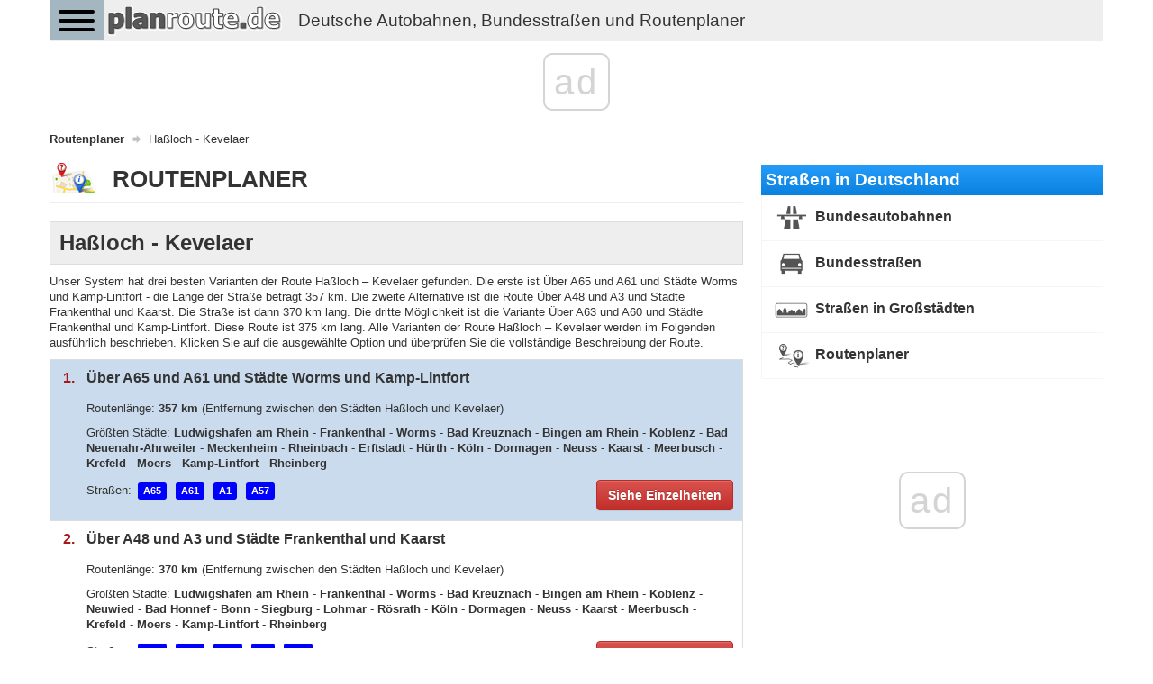

--- FILE ---
content_type: text/html; charset=UTF-8
request_url: https://planroute.de/routenplaner/hasloch-kevelaer/
body_size: 8735
content:
<!DOCTYPE html>
<html>
    <head>
        <title>Route Haßloch - Kevelaer - Routenplaner - Autokarte</title>
        <meta name="description" content="Route Haßloch - Kevelaer - Routendetails, Varianten, Routenverlauf, Entfernungen, Städte und Straßen auf der Route" />
                <meta charset="UTF-8">
        <meta name=" theme-color" content="#eee">
        <meta http-equiv="X-UA-Compatible" content="IE=edge;chrome=1" />
        <meta name="viewport" content="width=device-width, initial-scale=1.0">
                <link href="/favicon.ico" rel="icon" type="image/x-icon" />
        <link rel="manifest" href="/manifest.json"/>
        <link href="//fonts.googleapis.com/css?family=Open+Sans:300italic,400italic,600italic,700italic,800italic,400,300,600,700,800&subset=latin-ext" rel="stylesheet" type="text/css">
        <link href="https://fonts.googleapis.com/icon?family=Material+Icons" rel="stylesheet">
                    <link rel="stylesheet" href="/css/bootstrap.min.css" />
            <link rel="stylesheet" async href="/css/bootstrap-theme.min.css" />
            <link rel="stylesheet" async href="/css/jquery.mobile.custom.structure.min.css" />
            <link rel="stylesheet" async href="/css/jquery.mobile.custom.theme.min.css" />
            <link rel="stylesheet" async href="/css/jquery-ui.min.css" />
            <link rel="stylesheet" async href="/css/jquery-ui.structure.min.css" />
            <link rel="stylesheet" async href="/css/jquery-ui.theme.min.css" />
            <link rel="stylesheet" async href="/css/ekko-lightbox.min.css" />
            <link rel="stylesheet" async href="/css/bootstrap-datepicker/bootstrap-datepicker3.min.css" />
            <link rel="stylesheet" async href="/css/flexslider.css" />
            <link rel="stylesheet" async href="/css/hamburgers.min.css">
            <link rel="stylesheet" async type="text/css" href="/css/main-header.min.css?14157426896" />
            <link rel="stylesheet" async type="text/css" href="/css/main-content.min.css?14157426896" />
            <link rel="stylesheet" async type="text/css" href="/css/main-footer.min.css?14157426896" />
            <link rel="stylesheet" async type="text/css" href="/css/size-style.min.css?14157426896" />
            <link rel="stylesheet" async type="text/css" href="/css/font-style.min.css?14157426896" />
            <link rel="stylesheet" async type="text/css" href="/css/magnific-popup.css">
            <link rel="stylesheet" async type="text/css" href="/css/bootstrap-datetimepicker.min.css">
            <script src="/js/jquery.min.js"></script>
            <script src="/js/bootstrap.min.js"></script>
            <script src="/js/jquery-ui.min.js"></script>
            <script src="/js/ekko-lightbox.min.js"></script>
            <script src="/js/bootstrap-datepicker/bootstrap-datepicker.min.js"></script>
            <script src="/js/bootstrap-datepicker/locales/bootstrap-datepicker.pl.min.js"></script>
            <script src="/js/jquery.flexslider-min.js"></script>
            <script src="/js/gmap3.min.js"></script>
            <script type="text/javascript" src="/js/moment.js"></script>
            <script type="text/javascript" src="/js/locale/pl.js"></script>
            <script type="text/javascript" src="/js/bootstrap-datetimepicker.min.js"></script>
            <script src="/js/cnd-main.min.js?14157426896"></script>
            <script src="/js/Chart.min.js"></script>
            <script type="text/javascript" src="/js/jquery.magnific-popup.min.js"></script>
            <script src="https://developers.google.com/maps/documentation/javascript/examples/markerclusterer/markerclusterer.js"></script>
            <script type="text/javascript" src="https://maps.googleapis.com/maps/api/js?key=AIzaSyBFlm-__WD-I_6IUhwWwhxvVWzOANJJ220&libraries=drawing,places,geometry&region=DE&language=de"></script>
                <link rel="stylesheet" async href="/css/bootstrap-rating.css" />
        <script src="/js/bootstrap-rating.js"></script>

        
    <!-- Global site tag (gtag.js) - Google Analytics -->
    <script async src="https://www.googletagmanager.com/gtag/js?id=G-226G0MDYVT"></script>
    <script>
        window.dataLayer = window.dataLayer || [];
        function gtag(){dataLayer.push(arguments);}
        gtag('js', new Date());

        gtag('config', 'G-226G0MDYVT');
    </script>
        
        <script type="text/css">
            @-webkit-viewport   { width: device-width; }
            @-moz-viewport      { width: device-width; }
            @-ms-viewport       { width: device-width; }
            @-o-viewport        { width: device-width; }
            @viewport           { width: device-width; }
        </script>
        <script type="text/javascript">
            if (navigator.userAgent.match(/IEMobile\/10\.0/)) {
                var msViewportStyle = document.createElement("style");
                msViewportStyle.appendChild(
                    document.createTextNode(
                        "@-ms-viewport{width:auto!important}"
                    )
                );
                document.getElementsByTagName("head")[0].appendChild(msViewportStyle);
            }
        </script>
        <script data-ad-client="ca-pub-3164393250709246" async src="https://pagead2.googlesyndication.com/pagead/js/adsbygoogle.js"></script>
        <script>
            const PATH = '/js/service-worker.js';

            let isServiceWorkersSupport = ('serviceWorker' in navigator);

            if (isServiceWorkersSupport) {
                /*console.log('Will service worker register?');*/
                navigator.serviceWorker.register(PATH).then(function () {
                    /*console.log("Yes it did.");*/
                }).catch(function (err) {
                    /*console.log("No it didn't. This happened: ", err)*/
                });
            }
        </script>
        
        
                    <link rel="canonical" href="https://planroute.de/routenplaner/hasloch-kevelaer/" />
                            <script async src="//cmp.optad360.io/items/018416f7-25cd-4dc0-9cb3-e4041d60f1a0.min.js"></script>
        <script async src="//get.optad360.io/sf/e1fb743e-6eb9-436e-a6ff-49c4e7f16163/plugin.min.js"></script>        
    </head>
    <body>
         <div class="container cnd-base-container">
            <div class="row cnd-header">
                <div class="head-nav">
    <button class="hamburger hamburger--collapse" type="button">
        <span class="hamburger-box">
            <span class="hamburger-inner"></span>
        </span>
    </button>

            <a href="/">
        <img data-src="/img/planroute-logo.png" class="img-responsive cnd-logo lazy-loaded" alt="planroute.de" />
        <span style="display:inline-block;font-size: 14pt;float: left;margin: .60em .67em;" class="hidden-xs hidden-sm visible-md visible-lg">Deutsche Autobahnen, Bundesstraßen und Routenplaner</span>
        </a>
            <div class="clear"></div>
        <div class="head-menu">
        <ul>
            <li>
                <span class="font-bold">Straßen in Deutschland</span>
            </li>
            <li>
                <a href="/bundesautobahnen/" class="link">Bundesautobahnen</a>
            </li>
            <li>
                <a href="/bundesstraßen/" class="link">Bundesstraßen</a>
            </li>
            <li>
                <a href="/straßen-in-großstadten/" class="link">Straßen in Großstädten in Deutschland</a>
            </li>
            <li>
                <a href="/" class="link font-bold">Routenplaner</a>
            </li>
        </ul>
    </div>
</div>
            </div>
        </div>

        
        <div class="container cnd-base-container">
            <div class="row cnd-content">
                <div class="m20b">
                     
<ol class="breadcrumb m10t" itemscope itemtype="http://schema.org/BreadcrumbList">
                    <li itemprop="itemListElement" itemscope itemtype="http://schema.org/ListItem">
                            <a itemprop="item" typeof="WebPage" href="https://planroute.de/" title="Routenplaner">
                    <span itemprop="name">Routenplaner</span>
                </a>
                <span itemprop="position" content="1"></span>
                    </li>
                                <li>
                <span>Haßloch - Kevelaer</span>
            </li>
            </ol>
                    <div class="clear"></div>
                </div>

                                    <div class="cnd-banner-billboard">
                        <div class="m10t m10b text-center">

</div>
                    </div>
                
                <div class="col-sm-7 col-lg-8 cnd-content-left-side">
                    <div class="cnd-subpage-head page-header">
    <span style="background: url(/img/ico/community/big/route-planning.png) left top no-repeat;padding:5px 0 0 70px;font-size: 26px;font-weight: 600;">ROUTENPLANER</span>
    <div class="clear"></div>
</div>
    <h1 style="display:block;background-color: #eeeeee; padding: 10px; border: 1px solid #dddddd;font-size:18pt; font-weight: bold">Haßloch - Kevelaer</h1>
    <div class="m10t m10b">
    
                    Unser System hat drei besten Varianten der Route Haßloch – Kevelaer gefunden. 
                    Die erste ist Über A65 und A61 und Städte Worms und Kamp-Lintfort - die Länge der Straße beträgt 357 km. 
                    Die zweite Alternative ist die Route Über A48 und A3 und Städte Frankenthal und Kaarst. Die Straße ist dann 370 km lang. 
                    Die dritte Möglichkeit ist die Variante Über A63 und A60 und Städte Frankenthal und Kamp-Lintfort. Diese Route ist 375 km lang. 
                    Alle Varianten der Route Haßloch – Kevelaer werden im Folgenden ausführlich beschrieben. 
                    Klicken Sie auf die ausgewählte Option und überprüfen Sie die vollständige Beschreibung der Route.
                
</div>    <ul class="cnd-route-variants">
            <li class="active" data-variant="#variant-1" data-key="1">
            <div>
                <span class="variant-key">1.</span>
                <span class="variant-summary">Über A65 und A61 und Städte Worms und Kamp-Lintfort</span>
                <div class="clear"></div>
            </div>
            <div class="variant-details m15t">
                <p class="display-block">
                    Routenlänge: <b>357 km</b>
                    <span>(Entfernung zwischen den Städten Haßloch und Kevelaer)</span>
                </p>
                                <p class="display-block">
                    Größten Städte:
                                                                                                                                                                    <b>Ludwigshafen am Rhein</b>
                                                                                                                            -                            <b>Frankenthal</b>
                                                                                                                            -                            <b>Worms</b>
                                                                                                                            -                            <b>Bad Kreuznach</b>
                                                                                                                            -                            <b>Bingen am Rhein</b>
                                                                                                                            -                            <b>Koblenz</b>
                                                                                                                            -                            <b>Bad Neuenahr-Ahrweiler</b>
                                                                                                                            -                            <b>Meckenheim</b>
                                                                                                                            -                            <b>Rheinbach</b>
                                                                                                                            -                            <b>Erftstadt</b>
                                                                                                                                                                        -                            <b>Hürth</b>
                                                                                                                            -                            <b>Köln</b>
                                                                                                                                                                        -                            <b>Dormagen</b>
                                                                                                                            -                            <b>Neuss</b>
                                                                                                                            -                            <b>Kaarst</b>
                                                                                                                            -                            <b>Meerbusch</b>
                                                                                                                            -                            <b>Krefeld</b>
                                                                                                                            -                            <b>Moers</b>
                                                                                                                            -                            <b>Kamp-Lintfort</b>
                                                                                                                            -                            <b>Rheinberg</b>
                                                                                        </p>
                                                <p>
                    Straßen:
                                            <span class="cnd-tag-blue">A65</span>
                                            <span class="cnd-tag-blue">A61</span>
                                            <span class="cnd-tag-blue">A1</span>
                                            <span class="cnd-tag-blue">A57</span>
                                    </p>
                                <button class="btn btn-danger">Siehe Einzelheiten</button>
                <div class="clear"></div>
            </div>
        </li>
            <li data-variant="#variant-2" data-key="2">
            <div>
                <span class="variant-key">2.</span>
                <span class="variant-summary">Über A48 und A3 und Städte Frankenthal und Kaarst</span>
                <div class="clear"></div>
            </div>
            <div class="variant-details m15t">
                <p class="display-block">
                    Routenlänge: <b>370 km</b>
                    <span>(Entfernung zwischen den Städten Haßloch und Kevelaer)</span>
                </p>
                                <p class="display-block">
                    Größten Städte:
                                                                                                                                                                    <b>Ludwigshafen am Rhein</b>
                                                                                                                            -                            <b>Frankenthal</b>
                                                                                                                            -                            <b>Worms</b>
                                                                                                                            -                            <b>Bad Kreuznach</b>
                                                                                                                            -                            <b>Bingen am Rhein</b>
                                                                                                                            -                            <b>Koblenz</b>
                                                                                                                                                                        -                            <b>Neuwied</b>
                                                                                                                            -                            <b>Bad Honnef</b>
                                                                                                                            -                            <b>Bonn</b>
                                                                                                                            -                            <b>Siegburg</b>
                                                                                                                            -                            <b>Lohmar</b>
                                                                                                                            -                            <b>Rösrath</b>
                                                                                                                            -                            <b>Köln</b>
                                                                                                                                                                        -                            <b>Dormagen</b>
                                                                                                                            -                            <b>Neuss</b>
                                                                                                                            -                            <b>Kaarst</b>
                                                                                                                            -                            <b>Meerbusch</b>
                                                                                                                            -                            <b>Krefeld</b>
                                                                                                                            -                            <b>Moers</b>
                                                                                                                            -                            <b>Kamp-Lintfort</b>
                                                                                                                            -                            <b>Rheinberg</b>
                                                                                        </p>
                                                <p>
                    Straßen:
                                            <span class="cnd-tag-blue">A65</span>
                                            <span class="cnd-tag-blue">A61</span>
                                            <span class="cnd-tag-blue">A48</span>
                                            <span class="cnd-tag-blue">A3</span>
                                            <span class="cnd-tag-blue">A57</span>
                                    </p>
                                <button class="btn btn-danger">Siehe Einzelheiten</button>
                <div class="clear"></div>
            </div>
        </li>
            <li data-variant="#variant-3" data-key="3">
            <div>
                <span class="variant-key">3.</span>
                <span class="variant-summary">Über A63 und A60 und Städte Frankenthal und Kamp-Lintfort</span>
                <div class="clear"></div>
            </div>
            <div class="variant-details m15t">
                <p class="display-block">
                    Routenlänge: <b>375 km</b>
                    <span>(Entfernung zwischen den Städten Haßloch und Kevelaer)</span>
                </p>
                                <p class="display-block">
                    Größten Städte:
                                                                                                                                                                    <b>Ludwigshafen am Rhein</b>
                                                                                                                            -                            <b>Frankenthal</b>
                                                                                                                            -                            <b>Worms</b>
                                                                                                                            -                            <b>Mainz</b>
                                                                                                                                                                        -                            <b>Wiesbaden</b>
                                                                                                                                                                                                                    -                            <b>Idstein</b>
                                                                                                                            -                            <b>Limburg an der Lahn</b>
                                                                                                                            -                            <b>Neuwied</b>
                                                                                                                            -                            <b>Bad Honnef</b>
                                                                                                                            -                            <b>Bonn</b>
                                                                                                                            -                            <b>Siegburg</b>
                                                                                                                            -                            <b>Lohmar</b>
                                                                                                                            -                            <b>Rösrath</b>
                                                                                                                            -                            <b>Köln</b>
                                                                                                                                                                        -                            <b>Dormagen</b>
                                                                                                                            -                            <b>Neuss</b>
                                                                                                                            -                            <b>Kaarst</b>
                                                                                                                            -                            <b>Meerbusch</b>
                                                                                                                            -                            <b>Krefeld</b>
                                                                                                                            -                            <b>Moers</b>
                                                                                                                            -                            <b>Kamp-Lintfort</b>
                                                                                                                            -                            <b>Rheinberg</b>
                                                                                        </p>
                                                <p>
                    Straßen:
                                            <span class="cnd-tag-blue">A65</span>
                                            <span class="cnd-tag-blue">A61</span>
                                            <span class="cnd-tag-blue">A63</span>
                                            <span class="cnd-tag-blue">A60</span>
                                            <span class="cnd-tag-blue">A671</span>
                                            <span class="cnd-tag-blue">A66</span>
                                            <span class="cnd-tag-blue">A3</span>
                                            <span class="cnd-tag-blue">A57</span>
                                    </p>
                                <button class="btn btn-danger">Siehe Einzelheiten</button>
                <div class="clear"></div>
            </div>
        </li>
    </ul>            <div class="m5t p5t p5b m5b text-center">

</div>
        <div class="clear cnd-info-box m30t">
        <div class="form-title-box">
            <span style="padding: 0;margin: 0;font-size: 12pt;font-weight: bold;text-align: left;">Routendetails</span>
        </div>
                    <div class="form-title-box m20t m10b" id="variant-1">
                <h2><span class="variant-number">1.</span> Über A65 und A61 und Städte Worms und Kamp-Lintfort</h2>
            </div>
            <div class="cnd-route-details-variants">
                <div class="m0 p0 border-all ui-corner-all cnd-route-details-variant-description">
                    <div class="p10 border-bottom">
                        <div class="table-row">
                            <div class="table-cell w160">Routenlänge:</div>
                            <div class="table-cell"><b>357 km</b> <span> – dies ist die Entfernung zwischen den Städten Haßloch und Kevelaer auf dieser Route</span></div>
                        </div>
                    </div>
                                                                <div class="p10 border-bottom">
                            <div class="table-row">
                                <div class="table-cell w160">Länder auf der Route:</div>
                                <div class="table-cell">
                                    Rheinland-Pfalz - Nordrhein-Westfalen                                </div>
                            </div>
                        </div>
                                                                <div class="p10 border-bottom">
                            <div class="table-row">
                                <div class="table-cell w160">Städte auf der Route:</div>
                                <div class="table-cell">
                                                                                                                                                                                                        Haßloch
                                                                                                                                                                                                            -                                            Dannstadt-Schauernheim
                                                                                                                                                                                                            -                                            Mutterstadt
                                                                                                                                                                                                                                                                                        -                                            Ludwigshafen am Rhein
                                                                                                                                                                                                            -                                            Frankenthal
                                                                                                                                                                                                            -                                            Worms
                                                                                                                                                                                                            -                                            Mörstadt
                                                                                                                                                                                                            -                                            Gundersheim
                                                                                                                                                                                                            -                                            Alzey
                                                                                                                                                                                                            -                                            Bornheim (Alzey-Worms)
                                                                                                                                                                                                            -                                            Gau-Bickelheim
                                                                                                                                                                                                            -                                            Bad Kreuznach
                                                                                                                                                                                                            -                                            Bingen am Rhein
                                                                                                                                                                                                            -                                            Dorsheim
                                                                                                                                                                                                            -                                            Waldlaubersheim
                                                                                                                                                                                                            -                                            Stromberg
                                                                                                                                                                                                            -                                            Rheinböllen
                                                                                                                                                                                                            -                                            Laudert
                                                                                                                                                                                                            -                                            Pfalzfeld
                                                                                                                                                                                                            -                                            Emmelshausen
                                                                                                                                                                                                            -                                            Boppard
                                                                                                                                                                                                            -                                            Waldesch
                                                                                                                                                                                                            -                                            Dieblich
                                                                                                                                                                                                            -                                            Koblenz
                                                                                                                                                                                                            -                                            Plaidt
                                                                                                                                                                                                            -                                            Kruft
                                                                                                                                                                                                            -                                            Mendig
                                                                                                                                                                                                            -                                            Wehr (Rheinland-Pfalz)
                                                                                                                                                                                                            -                                            Niederzissen
                                                                                                                                                                                                            -                                            Sinzig
                                                                                                                                                                                                            -                                            Bad Neuenahr-Ahrweiler
                                                                                                                                                                                                            -                                            Meckenheim
                                                                                                                                                                                                            -                                            Rheinbach
                                                                                                                                                                                                            -                                            Miel
                                                                                                                                                                                                            -                                            Swisttal
                                                                                                                                                                                                            -                                            Weilerswist
                                                                                                                                                                                                            -                                            Erftstadt
                                                                                                                                                                                                                                                                                        -                                            Hürth
                                                                                                                                                                                                            -                                            Gleuel
                                                                                                                                                                                                            -                                            Köln
                                                                                                                                                                                                                                                                                        -                                            Dormagen
                                                                                                                                                                                                            -                                            Neuss
                                                                                                                                                                                                            -                                            Kaarst
                                                                                                                                                                                                            -                                            Meerbusch
                                                                                                                                                                                                            -                                            Krefeld
                                                                                                                                                                                                            -                                            Moers
                                                                                                                                                                                                            -                                            Kamp-Lintfort
                                                                                                                                                                                                            -                                            Rheinberg
                                                                                                                                                                                                            -                                            Alpen
                                                                                                                                                                                                            -                                            Sonsbeck
                                                                                                                                                        </div>
                            </div>
                        </div>
                                                                <div class="p10 border-bottom">
                            <div class="table-row">
                                <div class="table-cell w160">Straßen auf der Route:</div>
                                <div class="table-cell">
                                                                            <span class="cnd-tag-blue">A65</span>
                                                                            <span class="cnd-tag-blue">A61</span>
                                                                            <span class="cnd-tag-blue">A1</span>
                                                                            <span class="cnd-tag-blue">A57</span>
                                                                    </div>
                            </div>
                        </div>
                                        <div class="p10">
                        <div class="table-row">
                            <div class="table-cell w160">Route auf der Karte:</div>
                            <div class="table-cell">
                                                                <a href="/routenplaner/hasloch-kevelaer/karte/" style="text-decoration: none" title="Route auf der Karte">
                                    <img src="/img/ico/community/big/route-planning.png" />
                                    <span>Sehen Sie die Route auf der Google-Karte</span>
                                </a>
                            </div>
                        </div>
                    </div>
                </div>
                <div class="cnd-info-box m5b m25t">
    <div class="form-title-box">
        <h3>Entfernung zwischen den Städten  HASSLOCH und KEVELAER</h3>
    </div>
</div>
<div class="m5b">
    <table class="cnd-route-variant-length">
        <tr>
            <td class="route-length">
                357&nbsp;km
            </td>
            <td class="route-length-description">
                Die Straßenentfernung zwischen den Standorten Haßloch - Kevelaer hängt von der gewählten Routenvariante ab.
                Nach der Route Über A65 und A61 und Städte Worms und Kamp-Lintfort beträgt die Entfernung Haßloch - Kevelaer 357 km.
                Die beschriebene Route führt auf folgenden Straßen:
                                    A65,
                                    A61,
                                    A1,
                                    A57,
                                durch folgende Städte:
                                                Ludwigshafen am Rhein, Frankenthal, Worms, Bad Kreuznach, Bingen am Rhein, Koblenz, Bad Neuenahr-Ahrweiler, Meckenheim, Rheinbach, Erftstadt, Hürth, Köln, Dormagen, Neuss, Kaarst, Meerbusch, Krefeld, Moers, Kamp-Lintfort, Rheinberg.
            </td>
        </tr>
    </table>
</div>


                <div class="cnd-info-box m5b m25t">
    <div class="form-title-box">
        <h3>Routenverlauf - Straßen, Städten und Bundesländer</h3>
    </div>    
</div>
<div class="m5b">
    Nachfolgend präsentieren wir den interaktiven Verlauf Ihrer Route. Straßen und Städte sind in der Reihenfolge
    ihrer Überfahrt aufgeführt. Zuerst zeigen wir die Straße (ihre Nummer und ihren Typ) und dann die Städte,
    während Sie diese Straße auf der ausgewählten Route fahren. Möchten Sie mehr über eine bestimmte Straße
    oder Stadt erfahren - klicken Sie auf die gewünschte Position.
</div>
<div class="cnd-road-info-box">
    <div class="road-item m10b">
        <span class="cnd-tag-green">Start</span>
        <span><b class="font-size-14" style="line-height: 22pt">Haßloch</b></span>
        <div class="clear"></div>
    </div>
            <div class="road-item m10b">
            <div>
                <a href="/bundesautobahn/a65/" title="Bundesautobahn A65 - Informationen, Straßenverlauf, Gesamtlänge, Städte, Karte">
                    <span class="cnd-tag-blue">A65</span>
                    <span class="font-bold" style="color: #333">Bundesautobahn A65</span>
                </a>                
            </div>
                                                <table class="m20l m5t">
                        <tr>
                            <td style="width: 200px;vertical-align: top">
                                <a href="/stadt/rheinland-pfalz-hasloch/" title="Haßloch - Autokarte und Straßen"><span>Haßloch</span></a>
                            </td>
                            <td style="vertical-align: top">
                                <span class="cnd-tag-gray">RP</span>
                            </td>
                        </tr>
                    </table>
                                    <table class="m20l m5t">
                        <tr>
                            <td style="width: 200px;vertical-align: top">
                                <a href="/stadt/rheinland-pfalz-dannstadt-schauernheim/" title="Dannstadt-Schauernheim - Autokarte und Straßen"><span>Dannstadt-Schauernheim</span></a>
                            </td>
                            <td style="vertical-align: top">
                                <span class="cnd-tag-gray">RP</span>
                            </td>
                        </tr>
                    </table>
                                    <table class="m20l m5t">
                        <tr>
                            <td style="width: 200px;vertical-align: top">
                                <a href="/stadt/rheinland-pfalz-mutterstadt/" title="Mutterstadt - Autokarte und Straßen"><span>Mutterstadt</span></a>
                            </td>
                            <td style="vertical-align: top">
                                <span class="cnd-tag-gray">RP</span>
                            </td>
                        </tr>
                    </table>
                                        <div class="clear"></div>
        </div>
            <div class="road-item m10b">
            <div>
                <a href="/bundesautobahn/a61/" title="Bundesautobahn A61 - Informationen, Straßenverlauf, Gesamtlänge, Städte, Karte">
                    <span class="cnd-tag-blue">A61</span>
                    <span class="font-bold" style="color: #333">Bundesautobahn A61</span>
                </a>                
            </div>
                                                <table class="m20l m5t">
                        <tr>
                            <td style="width: 200px;vertical-align: top">
                                <a href="/stadt/rheinland-pfalz-mutterstadt/" title="Mutterstadt - Autokarte und Straßen"><span>Mutterstadt</span></a>
                            </td>
                            <td style="vertical-align: top">
                                <span class="cnd-tag-gray">RP</span>
                            </td>
                        </tr>
                    </table>
                                    <table class="m20l m5t">
                        <tr>
                            <td style="width: 200px;vertical-align: top">
                                <a href="/stadt/rheinland-pfalz-ludwigshafen-am-rhein/" title="Ludwigshafen am Rhein - Autokarte und Straßen"><span>Ludwigshafen am Rhein</span></a>
                            </td>
                            <td style="vertical-align: top">
                                <span class="cnd-tag-gray">RP</span>
                            </td>
                        </tr>
                    </table>
                                    <table class="m20l m5t">
                        <tr>
                            <td style="width: 200px;vertical-align: top">
                                <a href="/stadt/rheinland-pfalz-frankenthal/" title="Frankenthal - Autokarte und Straßen"><span>Frankenthal</span></a>
                            </td>
                            <td style="vertical-align: top">
                                <span class="cnd-tag-gray">RP</span>
                            </td>
                        </tr>
                    </table>
                                    <table class="m20l m5t">
                        <tr>
                            <td style="width: 200px;vertical-align: top">
                                <a href="/stadt/rheinland-pfalz-worms/" title="Worms - Autokarte und Straßen"><span>Worms</span></a>
                            </td>
                            <td style="vertical-align: top">
                                <span class="cnd-tag-gray">RP</span>
                            </td>
                        </tr>
                    </table>
                                    <table class="m20l m5t">
                        <tr>
                            <td style="width: 200px;vertical-align: top">
                                <a href="/stadt/rheinland-pfalz-morstadt/" title="Mörstadt - Autokarte und Straßen"><span>Mörstadt</span></a>
                            </td>
                            <td style="vertical-align: top">
                                <span class="cnd-tag-gray">RP</span>
                            </td>
                        </tr>
                    </table>
                                    <table class="m20l m5t">
                        <tr>
                            <td style="width: 200px;vertical-align: top">
                                <a href="/stadt/rheinland-pfalz-gundersheim/" title="Gundersheim - Autokarte und Straßen"><span>Gundersheim</span></a>
                            </td>
                            <td style="vertical-align: top">
                                <span class="cnd-tag-gray">RP</span>
                            </td>
                        </tr>
                    </table>
                                    <table class="m20l m5t">
                        <tr>
                            <td style="width: 200px;vertical-align: top">
                                <a href="/stadt/rheinland-pfalz-alzey/" title="Alzey - Autokarte und Straßen"><span>Alzey</span></a>
                            </td>
                            <td style="vertical-align: top">
                                <span class="cnd-tag-gray">RP</span>
                            </td>
                        </tr>
                    </table>
                                    <table class="m20l m5t">
                        <tr>
                            <td style="width: 200px;vertical-align: top">
                                <a href="/stadt/rheinland-pfalz-bornheim-alzey-worms/" title="Bornheim (Alzey-Worms) - Autokarte und Straßen"><span>Bornheim (Alzey-Worms)</span></a>
                            </td>
                            <td style="vertical-align: top">
                                <span class="cnd-tag-gray">RP</span>
                            </td>
                        </tr>
                    </table>
                                    <table class="m20l m5t">
                        <tr>
                            <td style="width: 200px;vertical-align: top">
                                <a href="/stadt/rheinland-pfalz-gau-bickelheim/" title="Gau-Bickelheim - Autokarte und Straßen"><span>Gau-Bickelheim</span></a>
                            </td>
                            <td style="vertical-align: top">
                                <span class="cnd-tag-gray">RP</span>
                            </td>
                        </tr>
                    </table>
                                    <table class="m20l m5t">
                        <tr>
                            <td style="width: 200px;vertical-align: top">
                                <a href="/stadt/rheinland-pfalz-bad-kreuznach/" title="Bad Kreuznach - Autokarte und Straßen"><span>Bad Kreuznach</span></a>
                            </td>
                            <td style="vertical-align: top">
                                <span class="cnd-tag-gray">RP</span>
                            </td>
                        </tr>
                    </table>
                                    <table class="m20l m5t">
                        <tr>
                            <td style="width: 200px;vertical-align: top">
                                <a href="/stadt/rheinland-pfalz-bingen-am-rhein/" title="Bingen am Rhein - Autokarte und Straßen"><span>Bingen am Rhein</span></a>
                            </td>
                            <td style="vertical-align: top">
                                <span class="cnd-tag-gray">RP</span>
                            </td>
                        </tr>
                    </table>
                                    <table class="m20l m5t">
                        <tr>
                            <td style="width: 200px;vertical-align: top">
                                <a href="/stadt/rheinland-pfalz-dorsheim/" title="Dorsheim - Autokarte und Straßen"><span>Dorsheim</span></a>
                            </td>
                            <td style="vertical-align: top">
                                <span class="cnd-tag-gray">RP</span>
                            </td>
                        </tr>
                    </table>
                                    <table class="m20l m5t">
                        <tr>
                            <td style="width: 200px;vertical-align: top">
                                <a href="/stadt/rheinland-pfalz-waldlaubersheim/" title="Waldlaubersheim - Autokarte und Straßen"><span>Waldlaubersheim</span></a>
                            </td>
                            <td style="vertical-align: top">
                                <span class="cnd-tag-gray">RP</span>
                            </td>
                        </tr>
                    </table>
                                    <table class="m20l m5t">
                        <tr>
                            <td style="width: 200px;vertical-align: top">
                                <a href="/stadt/rheinland-pfalz-stromberg/" title="Stromberg - Autokarte und Straßen"><span>Stromberg</span></a>
                            </td>
                            <td style="vertical-align: top">
                                <span class="cnd-tag-gray">RP</span>
                            </td>
                        </tr>
                    </table>
                                    <table class="m20l m5t">
                        <tr>
                            <td style="width: 200px;vertical-align: top">
                                <a href="/stadt/rheinland-pfalz-rheinbollen/" title="Rheinböllen - Autokarte und Straßen"><span>Rheinböllen</span></a>
                            </td>
                            <td style="vertical-align: top">
                                <span class="cnd-tag-gray">RP</span>
                            </td>
                        </tr>
                    </table>
                                    <table class="m20l m5t">
                        <tr>
                            <td style="width: 200px;vertical-align: top">
                                <a href="/stadt/rheinland-pfalz-laudert/" title="Laudert - Autokarte und Straßen"><span>Laudert</span></a>
                            </td>
                            <td style="vertical-align: top">
                                <span class="cnd-tag-gray">RP</span>
                            </td>
                        </tr>
                    </table>
                                    <table class="m20l m5t">
                        <tr>
                            <td style="width: 200px;vertical-align: top">
                                <a href="/stadt/rheinland-pfalz-pfalzfeld/" title="Pfalzfeld - Autokarte und Straßen"><span>Pfalzfeld</span></a>
                            </td>
                            <td style="vertical-align: top">
                                <span class="cnd-tag-gray">RP</span>
                            </td>
                        </tr>
                    </table>
                                    <table class="m20l m5t">
                        <tr>
                            <td style="width: 200px;vertical-align: top">
                                <a href="/stadt/rheinland-pfalz-emmelshausen/" title="Emmelshausen - Autokarte und Straßen"><span>Emmelshausen</span></a>
                            </td>
                            <td style="vertical-align: top">
                                <span class="cnd-tag-gray">RP</span>
                            </td>
                        </tr>
                    </table>
                                    <table class="m20l m5t">
                        <tr>
                            <td style="width: 200px;vertical-align: top">
                                <a href="/stadt/rheinland-pfalz-boppard/" title="Boppard - Autokarte und Straßen"><span>Boppard</span></a>
                            </td>
                            <td style="vertical-align: top">
                                <span class="cnd-tag-gray">RP</span>
                            </td>
                        </tr>
                    </table>
                                    <table class="m20l m5t">
                        <tr>
                            <td style="width: 200px;vertical-align: top">
                                <a href="/stadt/rheinland-pfalz-waldesch/" title="Waldesch - Autokarte und Straßen"><span>Waldesch</span></a>
                            </td>
                            <td style="vertical-align: top">
                                <span class="cnd-tag-gray">RP</span>
                            </td>
                        </tr>
                    </table>
                                    <table class="m20l m5t">
                        <tr>
                            <td style="width: 200px;vertical-align: top">
                                <a href="/stadt/rheinland-pfalz-dieblich/" title="Dieblich - Autokarte und Straßen"><span>Dieblich</span></a>
                            </td>
                            <td style="vertical-align: top">
                                <span class="cnd-tag-gray">RP</span>
                            </td>
                        </tr>
                    </table>
                                    <table class="m20l m5t">
                        <tr>
                            <td style="width: 200px;vertical-align: top">
                                <a href="/stadt/rheinland-pfalz-koblenz/" title="Koblenz - Autokarte und Straßen"><span>Koblenz</span></a>
                            </td>
                            <td style="vertical-align: top">
                                <span class="cnd-tag-gray">RP</span>
                            </td>
                        </tr>
                    </table>
                                    <table class="m20l m5t">
                        <tr>
                            <td style="width: 200px;vertical-align: top">
                                <a href="/stadt/rheinland-pfalz-plaidt/" title="Plaidt - Autokarte und Straßen"><span>Plaidt</span></a>
                            </td>
                            <td style="vertical-align: top">
                                <span class="cnd-tag-gray">RP</span>
                            </td>
                        </tr>
                    </table>
                                    <table class="m20l m5t">
                        <tr>
                            <td style="width: 200px;vertical-align: top">
                                <a href="/stadt/rheinland-pfalz-kruft/" title="Kruft - Autokarte und Straßen"><span>Kruft</span></a>
                            </td>
                            <td style="vertical-align: top">
                                <span class="cnd-tag-gray">RP</span>
                            </td>
                        </tr>
                    </table>
                                    <table class="m20l m5t">
                        <tr>
                            <td style="width: 200px;vertical-align: top">
                                <a href="/stadt/rheinland-pfalz-mendig/" title="Mendig - Autokarte und Straßen"><span>Mendig</span></a>
                            </td>
                            <td style="vertical-align: top">
                                <span class="cnd-tag-gray">RP</span>
                            </td>
                        </tr>
                    </table>
                                    <table class="m20l m5t">
                        <tr>
                            <td style="width: 200px;vertical-align: top">
                                <a href="/stadt/rheinland-pfalz-wehr-rheinland-pfalz/" title="Wehr (Rheinland-Pfalz) - Autokarte und Straßen"><span>Wehr (Rheinland-Pfalz)</span></a>
                            </td>
                            <td style="vertical-align: top">
                                <span class="cnd-tag-gray">RP</span>
                            </td>
                        </tr>
                    </table>
                                    <table class="m20l m5t">
                        <tr>
                            <td style="width: 200px;vertical-align: top">
                                <a href="/stadt/rheinland-pfalz-niederzissen/" title="Niederzissen - Autokarte und Straßen"><span>Niederzissen</span></a>
                            </td>
                            <td style="vertical-align: top">
                                <span class="cnd-tag-gray">RP</span>
                            </td>
                        </tr>
                    </table>
                                    <table class="m20l m5t">
                        <tr>
                            <td style="width: 200px;vertical-align: top">
                                <a href="/stadt/rheinland-pfalz-sinzig/" title="Sinzig - Autokarte und Straßen"><span>Sinzig</span></a>
                            </td>
                            <td style="vertical-align: top">
                                <span class="cnd-tag-gray">RP</span>
                            </td>
                        </tr>
                    </table>
                                    <table class="m20l m5t">
                        <tr>
                            <td style="width: 200px;vertical-align: top">
                                <a href="/stadt/rheinland-pfalz-bad-neuenahr-ahrweiler/" title="Bad Neuenahr-Ahrweiler - Autokarte und Straßen"><span>Bad Neuenahr-Ahrweiler</span></a>
                            </td>
                            <td style="vertical-align: top">
                                <span class="cnd-tag-gray">RP</span>
                            </td>
                        </tr>
                    </table>
                                    <table class="m20l m5t">
                        <tr>
                            <td style="width: 200px;vertical-align: top">
                                <a href="/stadt/nordrhein-westfalen-meckenheim/" title="Meckenheim - Autokarte und Straßen"><span>Meckenheim</span></a>
                            </td>
                            <td style="vertical-align: top">
                                <span class="cnd-tag-gray">NW</span>
                            </td>
                        </tr>
                    </table>
                                    <table class="m20l m5t">
                        <tr>
                            <td style="width: 200px;vertical-align: top">
                                <a href="/stadt/nordrhein-westfalen-rheinbach/" title="Rheinbach - Autokarte und Straßen"><span>Rheinbach</span></a>
                            </td>
                            <td style="vertical-align: top">
                                <span class="cnd-tag-gray">NW</span>
                            </td>
                        </tr>
                    </table>
                                    <table class="m20l m5t">
                        <tr>
                            <td style="width: 200px;vertical-align: top">
                                <a href="/stadt/nordrhein-westfalen-miel/" title="Miel - Autokarte und Straßen"><span>Miel</span></a>
                            </td>
                            <td style="vertical-align: top">
                                <span class="cnd-tag-gray">NW</span>
                            </td>
                        </tr>
                    </table>
                                    <table class="m20l m5t">
                        <tr>
                            <td style="width: 200px;vertical-align: top">
                                <a href="/stadt/nordrhein-westfalen-swisttal/" title="Swisttal - Autokarte und Straßen"><span>Swisttal</span></a>
                            </td>
                            <td style="vertical-align: top">
                                <span class="cnd-tag-gray">NW</span>
                            </td>
                        </tr>
                    </table>
                                    <table class="m20l m5t">
                        <tr>
                            <td style="width: 200px;vertical-align: top">
                                <a href="/stadt/nordrhein-westfalen-weilerswist/" title="Weilerswist - Autokarte und Straßen"><span>Weilerswist</span></a>
                            </td>
                            <td style="vertical-align: top">
                                <span class="cnd-tag-gray">NW</span>
                            </td>
                        </tr>
                    </table>
                                    <table class="m20l m5t">
                        <tr>
                            <td style="width: 200px;vertical-align: top">
                                <a href="/stadt/nordrhein-westfalen-erftstadt/" title="Erftstadt - Autokarte und Straßen"><span>Erftstadt</span></a>
                            </td>
                            <td style="vertical-align: top">
                                <span class="cnd-tag-gray">NW</span>
                            </td>
                        </tr>
                    </table>
                                        <div class="clear"></div>
        </div>
            <div class="road-item m10b">
            <div>
                <a href="/bundesautobahn/a1/" title="Bundesautobahn A1 - Informationen, Straßenverlauf, Gesamtlänge, Städte, Karte">
                    <span class="cnd-tag-blue">A1</span>
                    <span class="font-bold" style="color: #333">Bundesautobahn A1</span>
                </a>                
            </div>
                                                <table class="m20l m5t">
                        <tr>
                            <td style="width: 200px;vertical-align: top">
                                <a href="/stadt/nordrhein-westfalen-erftstadt/" title="Erftstadt - Autokarte und Straßen"><span>Erftstadt</span></a>
                            </td>
                            <td style="vertical-align: top">
                                <span class="cnd-tag-gray">NW</span>
                            </td>
                        </tr>
                    </table>
                                    <table class="m20l m5t">
                        <tr>
                            <td style="width: 200px;vertical-align: top">
                                <a href="/stadt/nordrhein-westfalen-hurth/" title="Hürth - Autokarte und Straßen"><span>Hürth</span></a>
                            </td>
                            <td style="vertical-align: top">
                                <span class="cnd-tag-gray">NW</span>
                            </td>
                        </tr>
                    </table>
                                    <table class="m20l m5t">
                        <tr>
                            <td style="width: 200px;vertical-align: top">
                                <a href="/stadt/nordrhein-westfalen-gleuel/" title="Gleuel - Autokarte und Straßen"><span>Gleuel</span></a>
                            </td>
                            <td style="vertical-align: top">
                                <span class="cnd-tag-gray">NW</span>
                            </td>
                        </tr>
                    </table>
                                    <table class="m20l m5t">
                        <tr>
                            <td style="width: 200px;vertical-align: top">
                                <a href="/stadt/nordrhein-westfalen-koln/" title="Köln - Autokarte und Straßen"><span>Köln</span></a>
                            </td>
                            <td style="vertical-align: top">
                                <span class="cnd-tag-gray">NW</span>
                            </td>
                        </tr>
                    </table>
                                        <div class="clear"></div>
        </div>
            <div class="road-item m10b">
            <div>
                <a href="/bundesautobahn/a57/" title="Bundesautobahn A57 - Informationen, Straßenverlauf, Gesamtlänge, Städte, Karte">
                    <span class="cnd-tag-blue">A57</span>
                    <span class="font-bold" style="color: #333">Bundesautobahn A57</span>
                </a>                
            </div>
                                                <table class="m20l m5t">
                        <tr>
                            <td style="width: 200px;vertical-align: top">
                                <a href="/stadt/nordrhein-westfalen-koln/" title="Köln - Autokarte und Straßen"><span>Köln</span></a>
                            </td>
                            <td style="vertical-align: top">
                                <span class="cnd-tag-gray">NW</span>
                            </td>
                        </tr>
                    </table>
                                    <table class="m20l m5t">
                        <tr>
                            <td style="width: 200px;vertical-align: top">
                                <a href="/stadt/nordrhein-westfalen-dormagen/" title="Dormagen - Autokarte und Straßen"><span>Dormagen</span></a>
                            </td>
                            <td style="vertical-align: top">
                                <span class="cnd-tag-gray">NW</span>
                            </td>
                        </tr>
                    </table>
                                    <table class="m20l m5t">
                        <tr>
                            <td style="width: 200px;vertical-align: top">
                                <a href="/stadt/nordrhein-westfalen-neuss/" title="Neuss - Autokarte und Straßen"><span>Neuss</span></a>
                            </td>
                            <td style="vertical-align: top">
                                <span class="cnd-tag-gray">NW</span>
                            </td>
                        </tr>
                    </table>
                                    <table class="m20l m5t">
                        <tr>
                            <td style="width: 200px;vertical-align: top">
                                <a href="/stadt/nordrhein-westfalen-kaarst/" title="Kaarst - Autokarte und Straßen"><span>Kaarst</span></a>
                            </td>
                            <td style="vertical-align: top">
                                <span class="cnd-tag-gray">NW</span>
                            </td>
                        </tr>
                    </table>
                                    <table class="m20l m5t">
                        <tr>
                            <td style="width: 200px;vertical-align: top">
                                <a href="/stadt/nordrhein-westfalen-meerbusch/" title="Meerbusch - Autokarte und Straßen"><span>Meerbusch</span></a>
                            </td>
                            <td style="vertical-align: top">
                                <span class="cnd-tag-gray">NW</span>
                            </td>
                        </tr>
                    </table>
                                    <table class="m20l m5t">
                        <tr>
                            <td style="width: 200px;vertical-align: top">
                                <a href="/stadt/nordrhein-westfalen-krefeld/" title="Krefeld - Autokarte und Straßen"><span>Krefeld</span></a>
                            </td>
                            <td style="vertical-align: top">
                                <span class="cnd-tag-gray">NW</span>
                            </td>
                        </tr>
                    </table>
                                    <table class="m20l m5t">
                        <tr>
                            <td style="width: 200px;vertical-align: top">
                                <a href="/stadt/nordrhein-westfalen-moers/" title="Moers - Autokarte und Straßen"><span>Moers</span></a>
                            </td>
                            <td style="vertical-align: top">
                                <span class="cnd-tag-gray">NW</span>
                            </td>
                        </tr>
                    </table>
                                    <table class="m20l m5t">
                        <tr>
                            <td style="width: 200px;vertical-align: top">
                                <a href="/stadt/nordrhein-westfalen-kamp-lintfort/" title="Kamp-Lintfort - Autokarte und Straßen"><span>Kamp-Lintfort</span></a>
                            </td>
                            <td style="vertical-align: top">
                                <span class="cnd-tag-gray">NW</span>
                            </td>
                        </tr>
                    </table>
                                    <table class="m20l m5t">
                        <tr>
                            <td style="width: 200px;vertical-align: top">
                                <a href="/stadt/nordrhein-westfalen-rheinberg/" title="Rheinberg - Autokarte und Straßen"><span>Rheinberg</span></a>
                            </td>
                            <td style="vertical-align: top">
                                <span class="cnd-tag-gray">NW</span>
                            </td>
                        </tr>
                    </table>
                                    <table class="m20l m5t">
                        <tr>
                            <td style="width: 200px;vertical-align: top">
                                <a href="/stadt/nordrhein-westfalen-alpen/" title="Alpen - Autokarte und Straßen"><span>Alpen</span></a>
                            </td>
                            <td style="vertical-align: top">
                                <span class="cnd-tag-gray">NW</span>
                            </td>
                        </tr>
                    </table>
                                    <table class="m20l m5t">
                        <tr>
                            <td style="width: 200px;vertical-align: top">
                                <a href="/stadt/nordrhein-westfalen-sonsbeck/" title="Sonsbeck - Autokarte und Straßen"><span>Sonsbeck</span></a>
                            </td>
                            <td style="vertical-align: top">
                                <span class="cnd-tag-gray">NW</span>
                            </td>
                        </tr>
                    </table>
                                        <div class="clear"></div>
        </div>
        <div class="road-item">
        <span class="cnd-tag-gray">Ende</span>
        <span><b class="font-size-14" style="line-height: 22pt">Kevelaer</b></span>
        <div class="clear"></div>
    </div>
</div>            </div>
                    <div class="form-title-box m20t m10b" id="variant-2">
                <h2><span class="variant-number">2.</span> Über A48 und A3 und Städte Frankenthal und Kaarst</h2>
            </div>
            <div class="cnd-route-details-variants">
                <div class="m0 p0 border-all ui-corner-all cnd-route-details-variant-description">
                    <div class="p10 border-bottom">
                        <div class="table-row">
                            <div class="table-cell w160">Routenlänge:</div>
                            <div class="table-cell"><b>370 km</b> <span> – dies ist die Entfernung zwischen den Städten Haßloch und Kevelaer auf dieser Route</span></div>
                        </div>
                    </div>
                                                                <div class="p10 border-bottom">
                            <div class="table-row">
                                <div class="table-cell w160">Länder auf der Route:</div>
                                <div class="table-cell">
                                    Rheinland-Pfalz - Nordrhein-Westfalen                                </div>
                            </div>
                        </div>
                                                                <div class="p10 border-bottom">
                            <div class="table-row">
                                <div class="table-cell w160">Städte auf der Route:</div>
                                <div class="table-cell">
                                                                                                                                                                                                        Haßloch
                                                                                                                                                                                                            -                                            Dannstadt-Schauernheim
                                                                                                                                                                                                            -                                            Mutterstadt
                                                                                                                                                                                                                                                                                        -                                            Ludwigshafen am Rhein
                                                                                                                                                                                                            -                                            Frankenthal
                                                                                                                                                                                                            -                                            Worms
                                                                                                                                                                                                            -                                            Mörstadt
                                                                                                                                                                                                            -                                            Gundersheim
                                                                                                                                                                                                            -                                            Alzey
                                                                                                                                                                                                            -                                            Bornheim (Alzey-Worms)
                                                                                                                                                                                                            -                                            Gau-Bickelheim
                                                                                                                                                                                                            -                                            Bad Kreuznach
                                                                                                                                                                                                            -                                            Bingen am Rhein
                                                                                                                                                                                                            -                                            Dorsheim
                                                                                                                                                                                                            -                                            Waldlaubersheim
                                                                                                                                                                                                            -                                            Stromberg
                                                                                                                                                                                                            -                                            Rheinböllen
                                                                                                                                                                                                            -                                            Laudert
                                                                                                                                                                                                            -                                            Pfalzfeld
                                                                                                                                                                                                            -                                            Emmelshausen
                                                                                                                                                                                                            -                                            Boppard
                                                                                                                                                                                                            -                                            Waldesch
                                                                                                                                                                                                            -                                            Dieblich
                                                                                                                                                                                                            -                                            Koblenz
                                                                                                                                                                                                                                                                                        -                                            Bendorf
                                                                                                                                                                                                            -                                            Höhr-Grenzhausen
                                                                                                                                                                                                            -                                            Ransbach-Baumbach
                                                                                                                                                                                                            -                                            Dierdorf
                                                                                                                                                                                                            -                                            Neuwied
                                                                                                                                                                                                            -                                            Neustadt (Wied)
                                                                                                                                                                                                            -                                            Bad Honnef
                                                                                                                                                                                                            -                                            Bonn
                                                                                                                                                                                                            -                                            Siegburg
                                                                                                                                                                                                            -                                            Lohmar
                                                                                                                                                                                                            -                                            Rösrath
                                                                                                                                                                                                            -                                            Köln
                                                                                                                                                                                                                                                                                        -                                            Dormagen
                                                                                                                                                                                                            -                                            Neuss
                                                                                                                                                                                                            -                                            Kaarst
                                                                                                                                                                                                            -                                            Meerbusch
                                                                                                                                                                                                            -                                            Krefeld
                                                                                                                                                                                                            -                                            Moers
                                                                                                                                                                                                            -                                            Kamp-Lintfort
                                                                                                                                                                                                            -                                            Rheinberg
                                                                                                                                                                                                            -                                            Alpen
                                                                                                                                                                                                            -                                            Sonsbeck
                                                                                                                                                        </div>
                            </div>
                        </div>
                                                                <div class="p10 border-bottom">
                            <div class="table-row">
                                <div class="table-cell w160">Straßen auf der Route:</div>
                                <div class="table-cell">
                                                                            <span class="cnd-tag-blue">A65</span>
                                                                            <span class="cnd-tag-blue">A61</span>
                                                                            <span class="cnd-tag-blue">A48</span>
                                                                            <span class="cnd-tag-blue">A3</span>
                                                                            <span class="cnd-tag-blue">A57</span>
                                                                    </div>
                            </div>
                        </div>
                                        <div class="p10">
                        <div class="table-row">
                            <div class="table-cell w160">Route auf der Karte:</div>
                            <div class="table-cell">
                                                                <a href="/routenplaner/hasloch-kevelaer/karte/" style="text-decoration: none" title="Route auf der Karte">
                                    <img src="/img/ico/community/big/route-planning.png" />
                                    <span>Sehen Sie die Route auf der Google-Karte</span>
                                </a>
                            </div>
                        </div>
                    </div>
                </div>
                <div class="cnd-info-box m5b m25t">
    <div class="form-title-box">
        <h3>Entfernung zwischen den Städten  HASSLOCH und KEVELAER</h3>
    </div>
</div>
<div class="m5b">
    <table class="cnd-route-variant-length">
        <tr>
            <td class="route-length">
                370&nbsp;km
            </td>
            <td class="route-length-description">
                Die Straßenentfernung zwischen den Standorten Haßloch - Kevelaer hängt von der gewählten Routenvariante ab.
                Nach der Route Über A48 und A3 und Städte Frankenthal und Kaarst beträgt die Entfernung Haßloch - Kevelaer 370 km.
                Die beschriebene Route führt auf folgenden Straßen:
                                    A65,
                                    A61,
                                    A48,
                                    A3,
                                    A57,
                                durch folgende Städte:
                                                Ludwigshafen am Rhein, Frankenthal, Worms, Bad Kreuznach, Bingen am Rhein, Koblenz, Neuwied, Bad Honnef, Bonn, Siegburg, Lohmar, Rösrath, Köln, Dormagen, Neuss, Kaarst, Meerbusch, Krefeld, Moers, Kamp-Lintfort, Rheinberg.
            </td>
        </tr>
    </table>
</div>


                <div class="cnd-info-box m5b m25t">
    <div class="form-title-box">
        <h3>Routenverlauf - Straßen, Städten und Bundesländer</h3>
    </div>    
</div>
<div class="m5b">
    Nachfolgend präsentieren wir den interaktiven Verlauf Ihrer Route. Straßen und Städte sind in der Reihenfolge
    ihrer Überfahrt aufgeführt. Zuerst zeigen wir die Straße (ihre Nummer und ihren Typ) und dann die Städte,
    während Sie diese Straße auf der ausgewählten Route fahren. Möchten Sie mehr über eine bestimmte Straße
    oder Stadt erfahren - klicken Sie auf die gewünschte Position.
</div>
<div class="cnd-road-info-box">
    <div class="road-item m10b">
        <span class="cnd-tag-green">Start</span>
        <span><b class="font-size-14" style="line-height: 22pt">Haßloch</b></span>
        <div class="clear"></div>
    </div>
            <div class="road-item m10b">
            <div>
                <a href="/bundesautobahn/a65/" title="Bundesautobahn A65 - Informationen, Straßenverlauf, Gesamtlänge, Städte, Karte">
                    <span class="cnd-tag-blue">A65</span>
                    <span class="font-bold" style="color: #333">Bundesautobahn A65</span>
                </a>                
            </div>
                                                <table class="m20l m5t">
                        <tr>
                            <td style="width: 200px;vertical-align: top">
                                <a href="/stadt/rheinland-pfalz-hasloch/" title="Haßloch - Autokarte und Straßen"><span>Haßloch</span></a>
                            </td>
                            <td style="vertical-align: top">
                                <span class="cnd-tag-gray">RP</span>
                            </td>
                        </tr>
                    </table>
                                    <table class="m20l m5t">
                        <tr>
                            <td style="width: 200px;vertical-align: top">
                                <a href="/stadt/rheinland-pfalz-dannstadt-schauernheim/" title="Dannstadt-Schauernheim - Autokarte und Straßen"><span>Dannstadt-Schauernheim</span></a>
                            </td>
                            <td style="vertical-align: top">
                                <span class="cnd-tag-gray">RP</span>
                            </td>
                        </tr>
                    </table>
                                    <table class="m20l m5t">
                        <tr>
                            <td style="width: 200px;vertical-align: top">
                                <a href="/stadt/rheinland-pfalz-mutterstadt/" title="Mutterstadt - Autokarte und Straßen"><span>Mutterstadt</span></a>
                            </td>
                            <td style="vertical-align: top">
                                <span class="cnd-tag-gray">RP</span>
                            </td>
                        </tr>
                    </table>
                                        <div class="clear"></div>
        </div>
            <div class="road-item m10b">
            <div>
                <a href="/bundesautobahn/a61/" title="Bundesautobahn A61 - Informationen, Straßenverlauf, Gesamtlänge, Städte, Karte">
                    <span class="cnd-tag-blue">A61</span>
                    <span class="font-bold" style="color: #333">Bundesautobahn A61</span>
                </a>                
            </div>
                                                <table class="m20l m5t">
                        <tr>
                            <td style="width: 200px;vertical-align: top">
                                <a href="/stadt/rheinland-pfalz-mutterstadt/" title="Mutterstadt - Autokarte und Straßen"><span>Mutterstadt</span></a>
                            </td>
                            <td style="vertical-align: top">
                                <span class="cnd-tag-gray">RP</span>
                            </td>
                        </tr>
                    </table>
                                    <table class="m20l m5t">
                        <tr>
                            <td style="width: 200px;vertical-align: top">
                                <a href="/stadt/rheinland-pfalz-ludwigshafen-am-rhein/" title="Ludwigshafen am Rhein - Autokarte und Straßen"><span>Ludwigshafen am Rhein</span></a>
                            </td>
                            <td style="vertical-align: top">
                                <span class="cnd-tag-gray">RP</span>
                            </td>
                        </tr>
                    </table>
                                    <table class="m20l m5t">
                        <tr>
                            <td style="width: 200px;vertical-align: top">
                                <a href="/stadt/rheinland-pfalz-frankenthal/" title="Frankenthal - Autokarte und Straßen"><span>Frankenthal</span></a>
                            </td>
                            <td style="vertical-align: top">
                                <span class="cnd-tag-gray">RP</span>
                            </td>
                        </tr>
                    </table>
                                    <table class="m20l m5t">
                        <tr>
                            <td style="width: 200px;vertical-align: top">
                                <a href="/stadt/rheinland-pfalz-worms/" title="Worms - Autokarte und Straßen"><span>Worms</span></a>
                            </td>
                            <td style="vertical-align: top">
                                <span class="cnd-tag-gray">RP</span>
                            </td>
                        </tr>
                    </table>
                                    <table class="m20l m5t">
                        <tr>
                            <td style="width: 200px;vertical-align: top">
                                <a href="/stadt/rheinland-pfalz-morstadt/" title="Mörstadt - Autokarte und Straßen"><span>Mörstadt</span></a>
                            </td>
                            <td style="vertical-align: top">
                                <span class="cnd-tag-gray">RP</span>
                            </td>
                        </tr>
                    </table>
                                    <table class="m20l m5t">
                        <tr>
                            <td style="width: 200px;vertical-align: top">
                                <a href="/stadt/rheinland-pfalz-gundersheim/" title="Gundersheim - Autokarte und Straßen"><span>Gundersheim</span></a>
                            </td>
                            <td style="vertical-align: top">
                                <span class="cnd-tag-gray">RP</span>
                            </td>
                        </tr>
                    </table>
                                    <table class="m20l m5t">
                        <tr>
                            <td style="width: 200px;vertical-align: top">
                                <a href="/stadt/rheinland-pfalz-alzey/" title="Alzey - Autokarte und Straßen"><span>Alzey</span></a>
                            </td>
                            <td style="vertical-align: top">
                                <span class="cnd-tag-gray">RP</span>
                            </td>
                        </tr>
                    </table>
                                    <table class="m20l m5t">
                        <tr>
                            <td style="width: 200px;vertical-align: top">
                                <a href="/stadt/rheinland-pfalz-bornheim-alzey-worms/" title="Bornheim (Alzey-Worms) - Autokarte und Straßen"><span>Bornheim (Alzey-Worms)</span></a>
                            </td>
                            <td style="vertical-align: top">
                                <span class="cnd-tag-gray">RP</span>
                            </td>
                        </tr>
                    </table>
                                    <table class="m20l m5t">
                        <tr>
                            <td style="width: 200px;vertical-align: top">
                                <a href="/stadt/rheinland-pfalz-gau-bickelheim/" title="Gau-Bickelheim - Autokarte und Straßen"><span>Gau-Bickelheim</span></a>
                            </td>
                            <td style="vertical-align: top">
                                <span class="cnd-tag-gray">RP</span>
                            </td>
                        </tr>
                    </table>
                                    <table class="m20l m5t">
                        <tr>
                            <td style="width: 200px;vertical-align: top">
                                <a href="/stadt/rheinland-pfalz-bad-kreuznach/" title="Bad Kreuznach - Autokarte und Straßen"><span>Bad Kreuznach</span></a>
                            </td>
                            <td style="vertical-align: top">
                                <span class="cnd-tag-gray">RP</span>
                            </td>
                        </tr>
                    </table>
                                    <table class="m20l m5t">
                        <tr>
                            <td style="width: 200px;vertical-align: top">
                                <a href="/stadt/rheinland-pfalz-bingen-am-rhein/" title="Bingen am Rhein - Autokarte und Straßen"><span>Bingen am Rhein</span></a>
                            </td>
                            <td style="vertical-align: top">
                                <span class="cnd-tag-gray">RP</span>
                            </td>
                        </tr>
                    </table>
                                    <table class="m20l m5t">
                        <tr>
                            <td style="width: 200px;vertical-align: top">
                                <a href="/stadt/rheinland-pfalz-dorsheim/" title="Dorsheim - Autokarte und Straßen"><span>Dorsheim</span></a>
                            </td>
                            <td style="vertical-align: top">
                                <span class="cnd-tag-gray">RP</span>
                            </td>
                        </tr>
                    </table>
                                    <table class="m20l m5t">
                        <tr>
                            <td style="width: 200px;vertical-align: top">
                                <a href="/stadt/rheinland-pfalz-waldlaubersheim/" title="Waldlaubersheim - Autokarte und Straßen"><span>Waldlaubersheim</span></a>
                            </td>
                            <td style="vertical-align: top">
                                <span class="cnd-tag-gray">RP</span>
                            </td>
                        </tr>
                    </table>
                                    <table class="m20l m5t">
                        <tr>
                            <td style="width: 200px;vertical-align: top">
                                <a href="/stadt/rheinland-pfalz-stromberg/" title="Stromberg - Autokarte und Straßen"><span>Stromberg</span></a>
                            </td>
                            <td style="vertical-align: top">
                                <span class="cnd-tag-gray">RP</span>
                            </td>
                        </tr>
                    </table>
                                    <table class="m20l m5t">
                        <tr>
                            <td style="width: 200px;vertical-align: top">
                                <a href="/stadt/rheinland-pfalz-rheinbollen/" title="Rheinböllen - Autokarte und Straßen"><span>Rheinböllen</span></a>
                            </td>
                            <td style="vertical-align: top">
                                <span class="cnd-tag-gray">RP</span>
                            </td>
                        </tr>
                    </table>
                                    <table class="m20l m5t">
                        <tr>
                            <td style="width: 200px;vertical-align: top">
                                <a href="/stadt/rheinland-pfalz-laudert/" title="Laudert - Autokarte und Straßen"><span>Laudert</span></a>
                            </td>
                            <td style="vertical-align: top">
                                <span class="cnd-tag-gray">RP</span>
                            </td>
                        </tr>
                    </table>
                                    <table class="m20l m5t">
                        <tr>
                            <td style="width: 200px;vertical-align: top">
                                <a href="/stadt/rheinland-pfalz-pfalzfeld/" title="Pfalzfeld - Autokarte und Straßen"><span>Pfalzfeld</span></a>
                            </td>
                            <td style="vertical-align: top">
                                <span class="cnd-tag-gray">RP</span>
                            </td>
                        </tr>
                    </table>
                                    <table class="m20l m5t">
                        <tr>
                            <td style="width: 200px;vertical-align: top">
                                <a href="/stadt/rheinland-pfalz-emmelshausen/" title="Emmelshausen - Autokarte und Straßen"><span>Emmelshausen</span></a>
                            </td>
                            <td style="vertical-align: top">
                                <span class="cnd-tag-gray">RP</span>
                            </td>
                        </tr>
                    </table>
                                    <table class="m20l m5t">
                        <tr>
                            <td style="width: 200px;vertical-align: top">
                                <a href="/stadt/rheinland-pfalz-boppard/" title="Boppard - Autokarte und Straßen"><span>Boppard</span></a>
                            </td>
                            <td style="vertical-align: top">
                                <span class="cnd-tag-gray">RP</span>
                            </td>
                        </tr>
                    </table>
                                    <table class="m20l m5t">
                        <tr>
                            <td style="width: 200px;vertical-align: top">
                                <a href="/stadt/rheinland-pfalz-waldesch/" title="Waldesch - Autokarte und Straßen"><span>Waldesch</span></a>
                            </td>
                            <td style="vertical-align: top">
                                <span class="cnd-tag-gray">RP</span>
                            </td>
                        </tr>
                    </table>
                                    <table class="m20l m5t">
                        <tr>
                            <td style="width: 200px;vertical-align: top">
                                <a href="/stadt/rheinland-pfalz-dieblich/" title="Dieblich - Autokarte und Straßen"><span>Dieblich</span></a>
                            </td>
                            <td style="vertical-align: top">
                                <span class="cnd-tag-gray">RP</span>
                            </td>
                        </tr>
                    </table>
                                    <table class="m20l m5t">
                        <tr>
                            <td style="width: 200px;vertical-align: top">
                                <a href="/stadt/rheinland-pfalz-koblenz/" title="Koblenz - Autokarte und Straßen"><span>Koblenz</span></a>
                            </td>
                            <td style="vertical-align: top">
                                <span class="cnd-tag-gray">RP</span>
                            </td>
                        </tr>
                    </table>
                                        <div class="clear"></div>
        </div>
            <div class="road-item m10b">
            <div>
                <a href="/bundesautobahn/a48/" title="Bundesautobahn A48 - Informationen, Straßenverlauf, Gesamtlänge, Städte, Karte">
                    <span class="cnd-tag-blue">A48</span>
                    <span class="font-bold" style="color: #333">Bundesautobahn A48</span>
                </a>                
            </div>
                                                <table class="m20l m5t">
                        <tr>
                            <td style="width: 200px;vertical-align: top">
                                <a href="/stadt/rheinland-pfalz-koblenz/" title="Koblenz - Autokarte und Straßen"><span>Koblenz</span></a>
                            </td>
                            <td style="vertical-align: top">
                                <span class="cnd-tag-gray">RP</span>
                            </td>
                        </tr>
                    </table>
                                    <table class="m20l m5t">
                        <tr>
                            <td style="width: 200px;vertical-align: top">
                                <a href="/stadt/rheinland-pfalz-bendorf/" title="Bendorf - Autokarte und Straßen"><span>Bendorf</span></a>
                            </td>
                            <td style="vertical-align: top">
                                <span class="cnd-tag-gray">RP</span>
                            </td>
                        </tr>
                    </table>
                                    <table class="m20l m5t">
                        <tr>
                            <td style="width: 200px;vertical-align: top">
                                <a href="/stadt/rheinland-pfalz-hohr-grenzhausen/" title="Höhr-Grenzhausen - Autokarte und Straßen"><span>Höhr-Grenzhausen</span></a>
                            </td>
                            <td style="vertical-align: top">
                                <span class="cnd-tag-gray">RP</span>
                            </td>
                        </tr>
                    </table>
                                        <div class="clear"></div>
        </div>
            <div class="road-item m10b">
            <div>
                <a href="/bundesautobahn/a3/" title="Bundesautobahn A3 - Informationen, Straßenverlauf, Gesamtlänge, Städte, Karte">
                    <span class="cnd-tag-blue">A3</span>
                    <span class="font-bold" style="color: #333">Bundesautobahn A3</span>
                </a>                
            </div>
                                                <table class="m20l m5t">
                        <tr>
                            <td style="width: 200px;vertical-align: top">
                                <a href="/stadt/rheinland-pfalz-ransbach-baumbach/" title="Ransbach-Baumbach - Autokarte und Straßen"><span>Ransbach-Baumbach</span></a>
                            </td>
                            <td style="vertical-align: top">
                                <span class="cnd-tag-gray">RP</span>
                            </td>
                        </tr>
                    </table>
                                    <table class="m20l m5t">
                        <tr>
                            <td style="width: 200px;vertical-align: top">
                                <a href="/stadt/rheinland-pfalz-dierdorf/" title="Dierdorf - Autokarte und Straßen"><span>Dierdorf</span></a>
                            </td>
                            <td style="vertical-align: top">
                                <span class="cnd-tag-gray">RP</span>
                            </td>
                        </tr>
                    </table>
                                    <table class="m20l m5t">
                        <tr>
                            <td style="width: 200px;vertical-align: top">
                                <a href="/stadt/rheinland-pfalz-neuwied/" title="Neuwied - Autokarte und Straßen"><span>Neuwied</span></a>
                            </td>
                            <td style="vertical-align: top">
                                <span class="cnd-tag-gray">RP</span>
                            </td>
                        </tr>
                    </table>
                                    <table class="m20l m5t">
                        <tr>
                            <td style="width: 200px;vertical-align: top">
                                <a href="/stadt/rheinland-pfalz-neustadt-wied/" title="Neustadt (Wied) - Autokarte und Straßen"><span>Neustadt (Wied)</span></a>
                            </td>
                            <td style="vertical-align: top">
                                <span class="cnd-tag-gray">RP</span>
                            </td>
                        </tr>
                    </table>
                                    <table class="m20l m5t">
                        <tr>
                            <td style="width: 200px;vertical-align: top">
                                <a href="/stadt/nordrhein-westfalen-bad-honnef/" title="Bad Honnef - Autokarte und Straßen"><span>Bad Honnef</span></a>
                            </td>
                            <td style="vertical-align: top">
                                <span class="cnd-tag-gray">NW</span>
                            </td>
                        </tr>
                    </table>
                                    <table class="m20l m5t">
                        <tr>
                            <td style="width: 200px;vertical-align: top">
                                <a href="/stadt/nordrhein-westfalen-bonn/" title="Bonn - Autokarte und Straßen"><span>Bonn</span></a>
                            </td>
                            <td style="vertical-align: top">
                                <span class="cnd-tag-gray">NW</span>
                            </td>
                        </tr>
                    </table>
                                    <table class="m20l m5t">
                        <tr>
                            <td style="width: 200px;vertical-align: top">
                                <a href="/stadt/nordrhein-westfalen-siegburg/" title="Siegburg - Autokarte und Straßen"><span>Siegburg</span></a>
                            </td>
                            <td style="vertical-align: top">
                                <span class="cnd-tag-gray">NW</span>
                            </td>
                        </tr>
                    </table>
                                    <table class="m20l m5t">
                        <tr>
                            <td style="width: 200px;vertical-align: top">
                                <a href="/stadt/nordrhein-westfalen-lohmar/" title="Lohmar - Autokarte und Straßen"><span>Lohmar</span></a>
                            </td>
                            <td style="vertical-align: top">
                                <span class="cnd-tag-gray">NW</span>
                            </td>
                        </tr>
                    </table>
                                    <table class="m20l m5t">
                        <tr>
                            <td style="width: 200px;vertical-align: top">
                                <a href="/stadt/nordrhein-westfalen-rosrath/" title="Rösrath - Autokarte und Straßen"><span>Rösrath</span></a>
                            </td>
                            <td style="vertical-align: top">
                                <span class="cnd-tag-gray">NW</span>
                            </td>
                        </tr>
                    </table>
                                    <table class="m20l m5t">
                        <tr>
                            <td style="width: 200px;vertical-align: top">
                                <a href="/stadt/nordrhein-westfalen-koln/" title="Köln - Autokarte und Straßen"><span>Köln</span></a>
                            </td>
                            <td style="vertical-align: top">
                                <span class="cnd-tag-gray">NW</span>
                            </td>
                        </tr>
                    </table>
                                        <div class="clear"></div>
        </div>
            <div class="road-item m10b">
            <div>
                <a href="/bundesautobahn/a57/" title="Bundesautobahn A57 - Informationen, Straßenverlauf, Gesamtlänge, Städte, Karte">
                    <span class="cnd-tag-blue">A57</span>
                    <span class="font-bold" style="color: #333">Bundesautobahn A57</span>
                </a>                
            </div>
                                                <table class="m20l m5t">
                        <tr>
                            <td style="width: 200px;vertical-align: top">
                                <a href="/stadt/nordrhein-westfalen-koln/" title="Köln - Autokarte und Straßen"><span>Köln</span></a>
                            </td>
                            <td style="vertical-align: top">
                                <span class="cnd-tag-gray">NW</span>
                            </td>
                        </tr>
                    </table>
                                    <table class="m20l m5t">
                        <tr>
                            <td style="width: 200px;vertical-align: top">
                                <a href="/stadt/nordrhein-westfalen-dormagen/" title="Dormagen - Autokarte und Straßen"><span>Dormagen</span></a>
                            </td>
                            <td style="vertical-align: top">
                                <span class="cnd-tag-gray">NW</span>
                            </td>
                        </tr>
                    </table>
                                    <table class="m20l m5t">
                        <tr>
                            <td style="width: 200px;vertical-align: top">
                                <a href="/stadt/nordrhein-westfalen-neuss/" title="Neuss - Autokarte und Straßen"><span>Neuss</span></a>
                            </td>
                            <td style="vertical-align: top">
                                <span class="cnd-tag-gray">NW</span>
                            </td>
                        </tr>
                    </table>
                                    <table class="m20l m5t">
                        <tr>
                            <td style="width: 200px;vertical-align: top">
                                <a href="/stadt/nordrhein-westfalen-kaarst/" title="Kaarst - Autokarte und Straßen"><span>Kaarst</span></a>
                            </td>
                            <td style="vertical-align: top">
                                <span class="cnd-tag-gray">NW</span>
                            </td>
                        </tr>
                    </table>
                                    <table class="m20l m5t">
                        <tr>
                            <td style="width: 200px;vertical-align: top">
                                <a href="/stadt/nordrhein-westfalen-meerbusch/" title="Meerbusch - Autokarte und Straßen"><span>Meerbusch</span></a>
                            </td>
                            <td style="vertical-align: top">
                                <span class="cnd-tag-gray">NW</span>
                            </td>
                        </tr>
                    </table>
                                    <table class="m20l m5t">
                        <tr>
                            <td style="width: 200px;vertical-align: top">
                                <a href="/stadt/nordrhein-westfalen-krefeld/" title="Krefeld - Autokarte und Straßen"><span>Krefeld</span></a>
                            </td>
                            <td style="vertical-align: top">
                                <span class="cnd-tag-gray">NW</span>
                            </td>
                        </tr>
                    </table>
                                    <table class="m20l m5t">
                        <tr>
                            <td style="width: 200px;vertical-align: top">
                                <a href="/stadt/nordrhein-westfalen-moers/" title="Moers - Autokarte und Straßen"><span>Moers</span></a>
                            </td>
                            <td style="vertical-align: top">
                                <span class="cnd-tag-gray">NW</span>
                            </td>
                        </tr>
                    </table>
                                    <table class="m20l m5t">
                        <tr>
                            <td style="width: 200px;vertical-align: top">
                                <a href="/stadt/nordrhein-westfalen-kamp-lintfort/" title="Kamp-Lintfort - Autokarte und Straßen"><span>Kamp-Lintfort</span></a>
                            </td>
                            <td style="vertical-align: top">
                                <span class="cnd-tag-gray">NW</span>
                            </td>
                        </tr>
                    </table>
                                    <table class="m20l m5t">
                        <tr>
                            <td style="width: 200px;vertical-align: top">
                                <a href="/stadt/nordrhein-westfalen-rheinberg/" title="Rheinberg - Autokarte und Straßen"><span>Rheinberg</span></a>
                            </td>
                            <td style="vertical-align: top">
                                <span class="cnd-tag-gray">NW</span>
                            </td>
                        </tr>
                    </table>
                                    <table class="m20l m5t">
                        <tr>
                            <td style="width: 200px;vertical-align: top">
                                <a href="/stadt/nordrhein-westfalen-alpen/" title="Alpen - Autokarte und Straßen"><span>Alpen</span></a>
                            </td>
                            <td style="vertical-align: top">
                                <span class="cnd-tag-gray">NW</span>
                            </td>
                        </tr>
                    </table>
                                    <table class="m20l m5t">
                        <tr>
                            <td style="width: 200px;vertical-align: top">
                                <a href="/stadt/nordrhein-westfalen-sonsbeck/" title="Sonsbeck - Autokarte und Straßen"><span>Sonsbeck</span></a>
                            </td>
                            <td style="vertical-align: top">
                                <span class="cnd-tag-gray">NW</span>
                            </td>
                        </tr>
                    </table>
                                        <div class="clear"></div>
        </div>
        <div class="road-item">
        <span class="cnd-tag-gray">Ende</span>
        <span><b class="font-size-14" style="line-height: 22pt">Kevelaer</b></span>
        <div class="clear"></div>
    </div>
</div>            </div>
                    <div class="form-title-box m20t m10b" id="variant-3">
                <h2><span class="variant-number">3.</span> Über A63 und A60 und Städte Frankenthal und Kamp-Lintfort</h2>
            </div>
            <div class="cnd-route-details-variants">
                <div class="m0 p0 border-all ui-corner-all cnd-route-details-variant-description">
                    <div class="p10 border-bottom">
                        <div class="table-row">
                            <div class="table-cell w160">Routenlänge:</div>
                            <div class="table-cell"><b>375 km</b> <span> – dies ist die Entfernung zwischen den Städten Haßloch und Kevelaer auf dieser Route</span></div>
                        </div>
                    </div>
                                                                <div class="p10 border-bottom">
                            <div class="table-row">
                                <div class="table-cell w160">Länder auf der Route:</div>
                                <div class="table-cell">
                                    Rheinland-Pfalz - Hessen - Nordrhein-Westfalen                                </div>
                            </div>
                        </div>
                                                                <div class="p10 border-bottom">
                            <div class="table-row">
                                <div class="table-cell w160">Städte auf der Route:</div>
                                <div class="table-cell">
                                                                                                                                                                                                        Haßloch
                                                                                                                                                                                                            -                                            Dannstadt-Schauernheim
                                                                                                                                                                                                            -                                            Mutterstadt
                                                                                                                                                                                                                                                                                        -                                            Ludwigshafen am Rhein
                                                                                                                                                                                                            -                                            Frankenthal
                                                                                                                                                                                                            -                                            Worms
                                                                                                                                                                                                            -                                            Mörstadt
                                                                                                                                                                                                            -                                            Gundersheim
                                                                                                                                                                                                            -                                            Alzey
                                                                                                                                                                                                            -                                            Biebelnheim
                                                                                                                                                                                                            -                                            Wörrstadt
                                                                                                                                                                                                            -                                            Saulheim
                                                                                                                                                                                                            -                                            Nieder-Olm
                                                                                                                                                                                                            -                                            Klein-Winternheim
                                                                                                                                                                                                            -                                            Mainz
                                                                                                                                                                                                                                                                                        -                                            Ginsheim-Gustavsburg
                                                                                                                                                                                                                                                                                        -                                            Hochheim am Main
                                                                                                                                                                                                            -                                            Wiesbaden
                                                                                                                                                                                                                                                                                        -                                            Wallau
                                                                                                                                                                                                                                                                                        -                                            Niedernhausen
                                                                                                                                                                                                            -                                            Idstein
                                                                                                                                                                                                            -                                            Bad Camberg
                                                                                                                                                                                                            -                                            Limburg an der Lahn
                                                                                                                                                                                                            -                                            Diez
                                                                                                                                                                                                            -                                            Montabaur
                                                                                                                                                                                                            -                                            Ransbach-Baumbach
                                                                                                                                                                                                            -                                            Dierdorf
                                                                                                                                                                                                            -                                            Neuwied
                                                                                                                                                                                                            -                                            Neustadt (Wied)
                                                                                                                                                                                                            -                                            Bad Honnef
                                                                                                                                                                                                            -                                            Bonn
                                                                                                                                                                                                            -                                            Siegburg
                                                                                                                                                                                                            -                                            Lohmar
                                                                                                                                                                                                            -                                            Rösrath
                                                                                                                                                                                                            -                                            Köln
                                                                                                                                                                                                                                                                                        -                                            Dormagen
                                                                                                                                                                                                            -                                            Neuss
                                                                                                                                                                                                            -                                            Kaarst
                                                                                                                                                                                                            -                                            Meerbusch
                                                                                                                                                                                                            -                                            Krefeld
                                                                                                                                                                                                            -                                            Moers
                                                                                                                                                                                                            -                                            Kamp-Lintfort
                                                                                                                                                                                                            -                                            Rheinberg
                                                                                                                                                                                                            -                                            Alpen
                                                                                                                                                                                                            -                                            Sonsbeck
                                                                                                                                                        </div>
                            </div>
                        </div>
                                                                <div class="p10 border-bottom">
                            <div class="table-row">
                                <div class="table-cell w160">Straßen auf der Route:</div>
                                <div class="table-cell">
                                                                            <span class="cnd-tag-blue">A65</span>
                                                                            <span class="cnd-tag-blue">A61</span>
                                                                            <span class="cnd-tag-blue">A63</span>
                                                                            <span class="cnd-tag-blue">A60</span>
                                                                            <span class="cnd-tag-blue">A671</span>
                                                                            <span class="cnd-tag-blue">A66</span>
                                                                            <span class="cnd-tag-blue">A3</span>
                                                                            <span class="cnd-tag-blue">A57</span>
                                                                    </div>
                            </div>
                        </div>
                                        <div class="p10">
                        <div class="table-row">
                            <div class="table-cell w160">Route auf der Karte:</div>
                            <div class="table-cell">
                                                                <a href="/routenplaner/hasloch-kevelaer/karte/" style="text-decoration: none" title="Route auf der Karte">
                                    <img src="/img/ico/community/big/route-planning.png" />
                                    <span>Sehen Sie die Route auf der Google-Karte</span>
                                </a>
                            </div>
                        </div>
                    </div>
                </div>
                <div class="cnd-info-box m5b m25t">
    <div class="form-title-box">
        <h3>Entfernung zwischen den Städten  HASSLOCH und KEVELAER</h3>
    </div>
</div>
<div class="m5b">
    <table class="cnd-route-variant-length">
        <tr>
            <td class="route-length">
                375&nbsp;km
            </td>
            <td class="route-length-description">
                Die Straßenentfernung zwischen den Standorten Haßloch - Kevelaer hängt von der gewählten Routenvariante ab.
                Nach der Route Über A63 und A60 und Städte Frankenthal und Kamp-Lintfort beträgt die Entfernung Haßloch - Kevelaer 375 km.
                Die beschriebene Route führt auf folgenden Straßen:
                                    A65,
                                    A61,
                                    A63,
                                    A60,
                                    A671,
                                    A66,
                                    A3,
                                    A57,
                                durch folgende Städte:
                                                Ludwigshafen am Rhein, Frankenthal, Worms, Mainz, Wiesbaden, Idstein, Limburg an der Lahn, Neuwied, Bad Honnef, Bonn, Siegburg, Lohmar, Rösrath, Köln, Dormagen, Neuss, Kaarst, Meerbusch, Krefeld, Moers, Kamp-Lintfort, Rheinberg.
            </td>
        </tr>
    </table>
</div>


                <div class="cnd-info-box m5b m25t">
    <div class="form-title-box">
        <h3>Routenverlauf - Straßen, Städten und Bundesländer</h3>
    </div>    
</div>
<div class="m5b">
    Nachfolgend präsentieren wir den interaktiven Verlauf Ihrer Route. Straßen und Städte sind in der Reihenfolge
    ihrer Überfahrt aufgeführt. Zuerst zeigen wir die Straße (ihre Nummer und ihren Typ) und dann die Städte,
    während Sie diese Straße auf der ausgewählten Route fahren. Möchten Sie mehr über eine bestimmte Straße
    oder Stadt erfahren - klicken Sie auf die gewünschte Position.
</div>
<div class="cnd-road-info-box">
    <div class="road-item m10b">
        <span class="cnd-tag-green">Start</span>
        <span><b class="font-size-14" style="line-height: 22pt">Haßloch</b></span>
        <div class="clear"></div>
    </div>
            <div class="road-item m10b">
            <div>
                <a href="/bundesautobahn/a65/" title="Bundesautobahn A65 - Informationen, Straßenverlauf, Gesamtlänge, Städte, Karte">
                    <span class="cnd-tag-blue">A65</span>
                    <span class="font-bold" style="color: #333">Bundesautobahn A65</span>
                </a>                
            </div>
                                                <table class="m20l m5t">
                        <tr>
                            <td style="width: 200px;vertical-align: top">
                                <a href="/stadt/rheinland-pfalz-hasloch/" title="Haßloch - Autokarte und Straßen"><span>Haßloch</span></a>
                            </td>
                            <td style="vertical-align: top">
                                <span class="cnd-tag-gray">RP</span>
                            </td>
                        </tr>
                    </table>
                                    <table class="m20l m5t">
                        <tr>
                            <td style="width: 200px;vertical-align: top">
                                <a href="/stadt/rheinland-pfalz-dannstadt-schauernheim/" title="Dannstadt-Schauernheim - Autokarte und Straßen"><span>Dannstadt-Schauernheim</span></a>
                            </td>
                            <td style="vertical-align: top">
                                <span class="cnd-tag-gray">RP</span>
                            </td>
                        </tr>
                    </table>
                                    <table class="m20l m5t">
                        <tr>
                            <td style="width: 200px;vertical-align: top">
                                <a href="/stadt/rheinland-pfalz-mutterstadt/" title="Mutterstadt - Autokarte und Straßen"><span>Mutterstadt</span></a>
                            </td>
                            <td style="vertical-align: top">
                                <span class="cnd-tag-gray">RP</span>
                            </td>
                        </tr>
                    </table>
                                        <div class="clear"></div>
        </div>
            <div class="road-item m10b">
            <div>
                <a href="/bundesautobahn/a61/" title="Bundesautobahn A61 - Informationen, Straßenverlauf, Gesamtlänge, Städte, Karte">
                    <span class="cnd-tag-blue">A61</span>
                    <span class="font-bold" style="color: #333">Bundesautobahn A61</span>
                </a>                
            </div>
                                                <table class="m20l m5t">
                        <tr>
                            <td style="width: 200px;vertical-align: top">
                                <a href="/stadt/rheinland-pfalz-mutterstadt/" title="Mutterstadt - Autokarte und Straßen"><span>Mutterstadt</span></a>
                            </td>
                            <td style="vertical-align: top">
                                <span class="cnd-tag-gray">RP</span>
                            </td>
                        </tr>
                    </table>
                                    <table class="m20l m5t">
                        <tr>
                            <td style="width: 200px;vertical-align: top">
                                <a href="/stadt/rheinland-pfalz-ludwigshafen-am-rhein/" title="Ludwigshafen am Rhein - Autokarte und Straßen"><span>Ludwigshafen am Rhein</span></a>
                            </td>
                            <td style="vertical-align: top">
                                <span class="cnd-tag-gray">RP</span>
                            </td>
                        </tr>
                    </table>
                                    <table class="m20l m5t">
                        <tr>
                            <td style="width: 200px;vertical-align: top">
                                <a href="/stadt/rheinland-pfalz-frankenthal/" title="Frankenthal - Autokarte und Straßen"><span>Frankenthal</span></a>
                            </td>
                            <td style="vertical-align: top">
                                <span class="cnd-tag-gray">RP</span>
                            </td>
                        </tr>
                    </table>
                                    <table class="m20l m5t">
                        <tr>
                            <td style="width: 200px;vertical-align: top">
                                <a href="/stadt/rheinland-pfalz-worms/" title="Worms - Autokarte und Straßen"><span>Worms</span></a>
                            </td>
                            <td style="vertical-align: top">
                                <span class="cnd-tag-gray">RP</span>
                            </td>
                        </tr>
                    </table>
                                    <table class="m20l m5t">
                        <tr>
                            <td style="width: 200px;vertical-align: top">
                                <a href="/stadt/rheinland-pfalz-morstadt/" title="Mörstadt - Autokarte und Straßen"><span>Mörstadt</span></a>
                            </td>
                            <td style="vertical-align: top">
                                <span class="cnd-tag-gray">RP</span>
                            </td>
                        </tr>
                    </table>
                                    <table class="m20l m5t">
                        <tr>
                            <td style="width: 200px;vertical-align: top">
                                <a href="/stadt/rheinland-pfalz-gundersheim/" title="Gundersheim - Autokarte und Straßen"><span>Gundersheim</span></a>
                            </td>
                            <td style="vertical-align: top">
                                <span class="cnd-tag-gray">RP</span>
                            </td>
                        </tr>
                    </table>
                                    <table class="m20l m5t">
                        <tr>
                            <td style="width: 200px;vertical-align: top">
                                <a href="/stadt/rheinland-pfalz-alzey/" title="Alzey - Autokarte und Straßen"><span>Alzey</span></a>
                            </td>
                            <td style="vertical-align: top">
                                <span class="cnd-tag-gray">RP</span>
                            </td>
                        </tr>
                    </table>
                                        <div class="clear"></div>
        </div>
            <div class="road-item m10b">
            <div>
                <a href="/bundesautobahn/a63/" title="Bundesautobahn A63 - Informationen, Straßenverlauf, Gesamtlänge, Städte, Karte">
                    <span class="cnd-tag-blue">A63</span>
                    <span class="font-bold" style="color: #333">Bundesautobahn A63</span>
                </a>                
            </div>
                                                <table class="m20l m5t">
                        <tr>
                            <td style="width: 200px;vertical-align: top">
                                <a href="/stadt/rheinland-pfalz-biebelnheim/" title="Biebelnheim - Autokarte und Straßen"><span>Biebelnheim</span></a>
                            </td>
                            <td style="vertical-align: top">
                                <span class="cnd-tag-gray">RP</span>
                            </td>
                        </tr>
                    </table>
                                    <table class="m20l m5t">
                        <tr>
                            <td style="width: 200px;vertical-align: top">
                                <a href="/stadt/rheinland-pfalz-worrstadt/" title="Wörrstadt - Autokarte und Straßen"><span>Wörrstadt</span></a>
                            </td>
                            <td style="vertical-align: top">
                                <span class="cnd-tag-gray">RP</span>
                            </td>
                        </tr>
                    </table>
                                    <table class="m20l m5t">
                        <tr>
                            <td style="width: 200px;vertical-align: top">
                                <a href="/stadt/rheinland-pfalz-saulheim/" title="Saulheim - Autokarte und Straßen"><span>Saulheim</span></a>
                            </td>
                            <td style="vertical-align: top">
                                <span class="cnd-tag-gray">RP</span>
                            </td>
                        </tr>
                    </table>
                                    <table class="m20l m5t">
                        <tr>
                            <td style="width: 200px;vertical-align: top">
                                <a href="/stadt/rheinland-pfalz-nieder-olm/" title="Nieder-Olm - Autokarte und Straßen"><span>Nieder-Olm</span></a>
                            </td>
                            <td style="vertical-align: top">
                                <span class="cnd-tag-gray">RP</span>
                            </td>
                        </tr>
                    </table>
                                    <table class="m20l m5t">
                        <tr>
                            <td style="width: 200px;vertical-align: top">
                                <a href="/stadt/rheinland-pfalz-klein-winternheim/" title="Klein-Winternheim - Autokarte und Straßen"><span>Klein-Winternheim</span></a>
                            </td>
                            <td style="vertical-align: top">
                                <span class="cnd-tag-gray">RP</span>
                            </td>
                        </tr>
                    </table>
                                    <table class="m20l m5t">
                        <tr>
                            <td style="width: 200px;vertical-align: top">
                                <a href="/stadt/rheinland-pfalz-mainz/" title="Mainz - Autokarte und Straßen"><span>Mainz</span></a>
                            </td>
                            <td style="vertical-align: top">
                                <span class="cnd-tag-gray">RP</span>
                            </td>
                        </tr>
                    </table>
                                        <div class="clear"></div>
        </div>
            <div class="road-item m10b">
            <div>
                <a href="/bundesautobahn/a60/" title="Bundesautobahn A60 - Informationen, Straßenverlauf, Gesamtlänge, Städte, Karte">
                    <span class="cnd-tag-blue">A60</span>
                    <span class="font-bold" style="color: #333">Bundesautobahn A60</span>
                </a>                
            </div>
                                                <table class="m20l m5t">
                        <tr>
                            <td style="width: 200px;vertical-align: top">
                                <a href="/stadt/rheinland-pfalz-mainz/" title="Mainz - Autokarte und Straßen"><span>Mainz</span></a>
                            </td>
                            <td style="vertical-align: top">
                                <span class="cnd-tag-gray">RP</span>
                            </td>
                        </tr>
                    </table>
                                    <table class="m20l m5t">
                        <tr>
                            <td style="width: 200px;vertical-align: top">
                                <a href="/stadt/hessen-ginsheim-gustavsburg/" title="Ginsheim-Gustavsburg - Autokarte und Straßen"><span>Ginsheim-Gustavsburg</span></a>
                            </td>
                            <td style="vertical-align: top">
                                <span class="cnd-tag-gray">HE</span>
                            </td>
                        </tr>
                    </table>
                                        <div class="clear"></div>
        </div>
            <div class="road-item m10b">
            <div>
                <a href="/bundesautobahn/a671/" title="Bundesautobahn A671 - Informationen, Straßenverlauf, Gesamtlänge, Städte, Karte">
                    <span class="cnd-tag-blue">A671</span>
                    <span class="font-bold" style="color: #333">Bundesautobahn A671</span>
                </a>                
            </div>
                                                <table class="m20l m5t">
                        <tr>
                            <td style="width: 200px;vertical-align: top">
                                <a href="/stadt/hessen-ginsheim-gustavsburg/" title="Ginsheim-Gustavsburg - Autokarte und Straßen"><span>Ginsheim-Gustavsburg</span></a>
                            </td>
                            <td style="vertical-align: top">
                                <span class="cnd-tag-gray">HE</span>
                            </td>
                        </tr>
                    </table>
                                    <table class="m20l m5t">
                        <tr>
                            <td style="width: 200px;vertical-align: top">
                                <a href="/stadt/hessen-hochheim-am-main/" title="Hochheim am Main - Autokarte und Straßen"><span>Hochheim am Main</span></a>
                            </td>
                            <td style="vertical-align: top">
                                <span class="cnd-tag-gray">HE</span>
                            </td>
                        </tr>
                    </table>
                                    <table class="m20l m5t">
                        <tr>
                            <td style="width: 200px;vertical-align: top">
                                <a href="/stadt/hessen-wiesbaden/" title="Wiesbaden - Autokarte und Straßen"><span>Wiesbaden</span></a>
                            </td>
                            <td style="vertical-align: top">
                                <span class="cnd-tag-gray">HE</span>
                            </td>
                        </tr>
                    </table>
                                        <div class="clear"></div>
        </div>
            <div class="road-item m10b">
            <div>
                <a href="/bundesautobahn/a66/" title="Bundesautobahn A66 - Informationen, Straßenverlauf, Gesamtlänge, Städte, Karte">
                    <span class="cnd-tag-blue">A66</span>
                    <span class="font-bold" style="color: #333">Bundesautobahn A66</span>
                </a>                
            </div>
                                                <table class="m20l m5t">
                        <tr>
                            <td style="width: 200px;vertical-align: top">
                                <a href="/stadt/hessen-wiesbaden/" title="Wiesbaden - Autokarte und Straßen"><span>Wiesbaden</span></a>
                            </td>
                            <td style="vertical-align: top">
                                <span class="cnd-tag-gray">HE</span>
                            </td>
                        </tr>
                    </table>
                                    <table class="m20l m5t">
                        <tr>
                            <td style="width: 200px;vertical-align: top">
                                <a href="/stadt/hessen-wallau/" title="Wallau - Autokarte und Straßen"><span>Wallau</span></a>
                            </td>
                            <td style="vertical-align: top">
                                <span class="cnd-tag-gray">HE</span>
                            </td>
                        </tr>
                    </table>
                                        <div class="clear"></div>
        </div>
            <div class="road-item m10b">
            <div>
                <a href="/bundesautobahn/a3/" title="Bundesautobahn A3 - Informationen, Straßenverlauf, Gesamtlänge, Städte, Karte">
                    <span class="cnd-tag-blue">A3</span>
                    <span class="font-bold" style="color: #333">Bundesautobahn A3</span>
                </a>                
            </div>
                                                <table class="m20l m5t">
                        <tr>
                            <td style="width: 200px;vertical-align: top">
                                <a href="/stadt/hessen-wiesbaden/" title="Wiesbaden - Autokarte und Straßen"><span>Wiesbaden</span></a>
                            </td>
                            <td style="vertical-align: top">
                                <span class="cnd-tag-gray">HE</span>
                            </td>
                        </tr>
                    </table>
                                    <table class="m20l m5t">
                        <tr>
                            <td style="width: 200px;vertical-align: top">
                                <a href="/stadt/hessen-niedernhausen/" title="Niedernhausen - Autokarte und Straßen"><span>Niedernhausen</span></a>
                            </td>
                            <td style="vertical-align: top">
                                <span class="cnd-tag-gray">HE</span>
                            </td>
                        </tr>
                    </table>
                                    <table class="m20l m5t">
                        <tr>
                            <td style="width: 200px;vertical-align: top">
                                <a href="/stadt/hessen-idstein/" title="Idstein - Autokarte und Straßen"><span>Idstein</span></a>
                            </td>
                            <td style="vertical-align: top">
                                <span class="cnd-tag-gray">HE</span>
                            </td>
                        </tr>
                    </table>
                                    <table class="m20l m5t">
                        <tr>
                            <td style="width: 200px;vertical-align: top">
                                <a href="/stadt/hessen-bad-camberg/" title="Bad Camberg - Autokarte und Straßen"><span>Bad Camberg</span></a>
                            </td>
                            <td style="vertical-align: top">
                                <span class="cnd-tag-gray">HE</span>
                            </td>
                        </tr>
                    </table>
                                    <table class="m20l m5t">
                        <tr>
                            <td style="width: 200px;vertical-align: top">
                                <a href="/stadt/hessen-limburg-an-der-lahn/" title="Limburg an der Lahn - Autokarte und Straßen"><span>Limburg an der Lahn</span></a>
                            </td>
                            <td style="vertical-align: top">
                                <span class="cnd-tag-gray">HE</span>
                            </td>
                        </tr>
                    </table>
                                    <table class="m20l m5t">
                        <tr>
                            <td style="width: 200px;vertical-align: top">
                                <a href="/stadt/rheinland-pfalz-diez/" title="Diez - Autokarte und Straßen"><span>Diez</span></a>
                            </td>
                            <td style="vertical-align: top">
                                <span class="cnd-tag-gray">RP</span>
                            </td>
                        </tr>
                    </table>
                                    <table class="m20l m5t">
                        <tr>
                            <td style="width: 200px;vertical-align: top">
                                <a href="/stadt/rheinland-pfalz-montabaur/" title="Montabaur - Autokarte und Straßen"><span>Montabaur</span></a>
                            </td>
                            <td style="vertical-align: top">
                                <span class="cnd-tag-gray">RP</span>
                            </td>
                        </tr>
                    </table>
                                    <table class="m20l m5t">
                        <tr>
                            <td style="width: 200px;vertical-align: top">
                                <a href="/stadt/rheinland-pfalz-ransbach-baumbach/" title="Ransbach-Baumbach - Autokarte und Straßen"><span>Ransbach-Baumbach</span></a>
                            </td>
                            <td style="vertical-align: top">
                                <span class="cnd-tag-gray">RP</span>
                            </td>
                        </tr>
                    </table>
                                    <table class="m20l m5t">
                        <tr>
                            <td style="width: 200px;vertical-align: top">
                                <a href="/stadt/rheinland-pfalz-dierdorf/" title="Dierdorf - Autokarte und Straßen"><span>Dierdorf</span></a>
                            </td>
                            <td style="vertical-align: top">
                                <span class="cnd-tag-gray">RP</span>
                            </td>
                        </tr>
                    </table>
                                    <table class="m20l m5t">
                        <tr>
                            <td style="width: 200px;vertical-align: top">
                                <a href="/stadt/rheinland-pfalz-neuwied/" title="Neuwied - Autokarte und Straßen"><span>Neuwied</span></a>
                            </td>
                            <td style="vertical-align: top">
                                <span class="cnd-tag-gray">RP</span>
                            </td>
                        </tr>
                    </table>
                                    <table class="m20l m5t">
                        <tr>
                            <td style="width: 200px;vertical-align: top">
                                <a href="/stadt/rheinland-pfalz-neustadt-wied/" title="Neustadt (Wied) - Autokarte und Straßen"><span>Neustadt (Wied)</span></a>
                            </td>
                            <td style="vertical-align: top">
                                <span class="cnd-tag-gray">RP</span>
                            </td>
                        </tr>
                    </table>
                                    <table class="m20l m5t">
                        <tr>
                            <td style="width: 200px;vertical-align: top">
                                <a href="/stadt/nordrhein-westfalen-bad-honnef/" title="Bad Honnef - Autokarte und Straßen"><span>Bad Honnef</span></a>
                            </td>
                            <td style="vertical-align: top">
                                <span class="cnd-tag-gray">NW</span>
                            </td>
                        </tr>
                    </table>
                                    <table class="m20l m5t">
                        <tr>
                            <td style="width: 200px;vertical-align: top">
                                <a href="/stadt/nordrhein-westfalen-bonn/" title="Bonn - Autokarte und Straßen"><span>Bonn</span></a>
                            </td>
                            <td style="vertical-align: top">
                                <span class="cnd-tag-gray">NW</span>
                            </td>
                        </tr>
                    </table>
                                    <table class="m20l m5t">
                        <tr>
                            <td style="width: 200px;vertical-align: top">
                                <a href="/stadt/nordrhein-westfalen-siegburg/" title="Siegburg - Autokarte und Straßen"><span>Siegburg</span></a>
                            </td>
                            <td style="vertical-align: top">
                                <span class="cnd-tag-gray">NW</span>
                            </td>
                        </tr>
                    </table>
                                    <table class="m20l m5t">
                        <tr>
                            <td style="width: 200px;vertical-align: top">
                                <a href="/stadt/nordrhein-westfalen-lohmar/" title="Lohmar - Autokarte und Straßen"><span>Lohmar</span></a>
                            </td>
                            <td style="vertical-align: top">
                                <span class="cnd-tag-gray">NW</span>
                            </td>
                        </tr>
                    </table>
                                    <table class="m20l m5t">
                        <tr>
                            <td style="width: 200px;vertical-align: top">
                                <a href="/stadt/nordrhein-westfalen-rosrath/" title="Rösrath - Autokarte und Straßen"><span>Rösrath</span></a>
                            </td>
                            <td style="vertical-align: top">
                                <span class="cnd-tag-gray">NW</span>
                            </td>
                        </tr>
                    </table>
                                    <table class="m20l m5t">
                        <tr>
                            <td style="width: 200px;vertical-align: top">
                                <a href="/stadt/nordrhein-westfalen-koln/" title="Köln - Autokarte und Straßen"><span>Köln</span></a>
                            </td>
                            <td style="vertical-align: top">
                                <span class="cnd-tag-gray">NW</span>
                            </td>
                        </tr>
                    </table>
                                        <div class="clear"></div>
        </div>
            <div class="road-item m10b">
            <div>
                <a href="/bundesautobahn/a57/" title="Bundesautobahn A57 - Informationen, Straßenverlauf, Gesamtlänge, Städte, Karte">
                    <span class="cnd-tag-blue">A57</span>
                    <span class="font-bold" style="color: #333">Bundesautobahn A57</span>
                </a>                
            </div>
                                                <table class="m20l m5t">
                        <tr>
                            <td style="width: 200px;vertical-align: top">
                                <a href="/stadt/nordrhein-westfalen-koln/" title="Köln - Autokarte und Straßen"><span>Köln</span></a>
                            </td>
                            <td style="vertical-align: top">
                                <span class="cnd-tag-gray">NW</span>
                            </td>
                        </tr>
                    </table>
                                    <table class="m20l m5t">
                        <tr>
                            <td style="width: 200px;vertical-align: top">
                                <a href="/stadt/nordrhein-westfalen-dormagen/" title="Dormagen - Autokarte und Straßen"><span>Dormagen</span></a>
                            </td>
                            <td style="vertical-align: top">
                                <span class="cnd-tag-gray">NW</span>
                            </td>
                        </tr>
                    </table>
                                    <table class="m20l m5t">
                        <tr>
                            <td style="width: 200px;vertical-align: top">
                                <a href="/stadt/nordrhein-westfalen-neuss/" title="Neuss - Autokarte und Straßen"><span>Neuss</span></a>
                            </td>
                            <td style="vertical-align: top">
                                <span class="cnd-tag-gray">NW</span>
                            </td>
                        </tr>
                    </table>
                                    <table class="m20l m5t">
                        <tr>
                            <td style="width: 200px;vertical-align: top">
                                <a href="/stadt/nordrhein-westfalen-kaarst/" title="Kaarst - Autokarte und Straßen"><span>Kaarst</span></a>
                            </td>
                            <td style="vertical-align: top">
                                <span class="cnd-tag-gray">NW</span>
                            </td>
                        </tr>
                    </table>
                                    <table class="m20l m5t">
                        <tr>
                            <td style="width: 200px;vertical-align: top">
                                <a href="/stadt/nordrhein-westfalen-meerbusch/" title="Meerbusch - Autokarte und Straßen"><span>Meerbusch</span></a>
                            </td>
                            <td style="vertical-align: top">
                                <span class="cnd-tag-gray">NW</span>
                            </td>
                        </tr>
                    </table>
                                    <table class="m20l m5t">
                        <tr>
                            <td style="width: 200px;vertical-align: top">
                                <a href="/stadt/nordrhein-westfalen-krefeld/" title="Krefeld - Autokarte und Straßen"><span>Krefeld</span></a>
                            </td>
                            <td style="vertical-align: top">
                                <span class="cnd-tag-gray">NW</span>
                            </td>
                        </tr>
                    </table>
                                    <table class="m20l m5t">
                        <tr>
                            <td style="width: 200px;vertical-align: top">
                                <a href="/stadt/nordrhein-westfalen-moers/" title="Moers - Autokarte und Straßen"><span>Moers</span></a>
                            </td>
                            <td style="vertical-align: top">
                                <span class="cnd-tag-gray">NW</span>
                            </td>
                        </tr>
                    </table>
                                    <table class="m20l m5t">
                        <tr>
                            <td style="width: 200px;vertical-align: top">
                                <a href="/stadt/nordrhein-westfalen-kamp-lintfort/" title="Kamp-Lintfort - Autokarte und Straßen"><span>Kamp-Lintfort</span></a>
                            </td>
                            <td style="vertical-align: top">
                                <span class="cnd-tag-gray">NW</span>
                            </td>
                        </tr>
                    </table>
                                    <table class="m20l m5t">
                        <tr>
                            <td style="width: 200px;vertical-align: top">
                                <a href="/stadt/nordrhein-westfalen-rheinberg/" title="Rheinberg - Autokarte und Straßen"><span>Rheinberg</span></a>
                            </td>
                            <td style="vertical-align: top">
                                <span class="cnd-tag-gray">NW</span>
                            </td>
                        </tr>
                    </table>
                                    <table class="m20l m5t">
                        <tr>
                            <td style="width: 200px;vertical-align: top">
                                <a href="/stadt/nordrhein-westfalen-alpen/" title="Alpen - Autokarte und Straßen"><span>Alpen</span></a>
                            </td>
                            <td style="vertical-align: top">
                                <span class="cnd-tag-gray">NW</span>
                            </td>
                        </tr>
                    </table>
                                    <table class="m20l m5t">
                        <tr>
                            <td style="width: 200px;vertical-align: top">
                                <a href="/stadt/nordrhein-westfalen-sonsbeck/" title="Sonsbeck - Autokarte und Straßen"><span>Sonsbeck</span></a>
                            </td>
                            <td style="vertical-align: top">
                                <span class="cnd-tag-gray">NW</span>
                            </td>
                        </tr>
                    </table>
                                        <div class="clear"></div>
        </div>
        <div class="road-item">
        <span class="cnd-tag-gray">Ende</span>
        <span><b class="font-size-14" style="line-height: 22pt">Kevelaer</b></span>
        <div class="clear"></div>
    </div>
</div>            </div>
            </div>

    <div class="cnd-info-box">
        <div class="form-title-box">
            <h4>TOP routen in Deutschland</h4>
        </div>
        <div class="row m10t">
            <div class="mauto" style="width:100%;max-width:100%;text-align: center">
                                    <div class="w320 m5 border-all display-inline-block">
                        <a href="/routenplaner/lohne-luneburg/" title="Route Löhne - Lüneburg">
                            <div class="m5 text-left" style="line-height: 30px;">
                                <b>Löhne - Lüneburg</b>
                            </div>
                        </a>
                    </div>
                                    <div class="w320 m5 border-all display-inline-block">
                        <a href="/routenplaner/hamminkeln-eisenach/" title="Route Hamminkeln - Eisenach">
                            <div class="m5 text-left" style="line-height: 30px;">
                                <b>Hamminkeln - Eisenach</b>
                            </div>
                        </a>
                    </div>
                                    <div class="w320 m5 border-all display-inline-block">
                        <a href="/routenplaner/bernburg-saale-heide/" title="Route Bernburg (Saale) - Heide">
                            <div class="m5 text-left" style="line-height: 30px;">
                                <b>Bernburg (Saale) - Heide</b>
                            </div>
                        </a>
                    </div>
                                    <div class="w320 m5 border-all display-inline-block">
                        <a href="/routenplaner/bad-salzuflen-gorlitz/" title="Route Bad Salzuflen - Görlitz">
                            <div class="m5 text-left" style="line-height: 30px;">
                                <b>Bad Salzuflen - Görlitz</b>
                            </div>
                        </a>
                    </div>
                                    <div class="w320 m5 border-all display-inline-block">
                        <a href="/routenplaner/fellbach-traunreut/" title="Route Fellbach - Traunreut">
                            <div class="m5 text-left" style="line-height: 30px;">
                                <b>Fellbach - Traunreut</b>
                            </div>
                        </a>
                    </div>
                                    <div class="w320 m5 border-all display-inline-block">
                        <a href="/routenplaner/glauchau-korbach/" title="Route Glauchau - Korbach">
                            <div class="m5 text-left" style="line-height: 30px;">
                                <b>Glauchau - Korbach</b>
                            </div>
                        </a>
                    </div>
                                    <div class="w320 m5 border-all display-inline-block">
                        <a href="/routenplaner/frondenberg-ruhr-neuwied/" title="Route Fröndenberg/Ruhr - Neuwied">
                            <div class="m5 text-left" style="line-height: 30px;">
                                <b>Fröndenberg/Ruhr - Neuwied</b>
                            </div>
                        </a>
                    </div>
                                    <div class="w320 m5 border-all display-inline-block">
                        <a href="/routenplaner/furth-passau/" title="Route Fürth - Passau">
                            <div class="m5 text-left" style="line-height: 30px;">
                                <b>Fürth - Passau</b>
                            </div>
                        </a>
                    </div>
                                    <div class="w320 m5 border-all display-inline-block">
                        <a href="/routenplaner/werdau-uberlingen/" title="Route Werdau - Überlingen">
                            <div class="m5 text-left" style="line-height: 30px;">
                                <b>Werdau - Überlingen</b>
                            </div>
                        </a>
                    </div>
                                    <div class="w320 m5 border-all display-inline-block">
                        <a href="/routenplaner/oberhausen-wilnsdorf/" title="Route Oberhausen - Wilnsdorf">
                            <div class="m5 text-left" style="line-height: 30px;">
                                <b>Oberhausen - Wilnsdorf</b>
                            </div>
                        </a>
                    </div>
                                    <div class="w320 m5 border-all display-inline-block">
                        <a href="/routenplaner/wetter-ruhr-amberg/" title="Route Wetter (Ruhr) - Amberg">
                            <div class="m5 text-left" style="line-height: 30px;">
                                <b>Wetter (Ruhr) - Amberg</b>
                            </div>
                        </a>
                    </div>
                                    <div class="w320 m5 border-all display-inline-block">
                        <a href="/routenplaner/rheine-lehrte/" title="Route Rheine - Lehrte">
                            <div class="m5 text-left" style="line-height: 30px;">
                                <b>Rheine - Lehrte</b>
                            </div>
                        </a>
                    </div>
                                    <div class="w320 m5 border-all display-inline-block">
                        <a href="/routenplaner/barsinghausen-neu-isenburg/" title="Route Barsinghausen - Neu-Isenburg">
                            <div class="m5 text-left" style="line-height: 30px;">
                                <b>Barsinghausen - Neu-Isenburg</b>
                            </div>
                        </a>
                    </div>
                                    <div class="w320 m5 border-all display-inline-block">
                        <a href="/routenplaner/georgsmarienhutte-wetter-ruhr/" title="Route Georgsmarienhütte - Wetter (Ruhr)">
                            <div class="m5 text-left" style="line-height: 30px;">
                                <b>Georgsmarienhütte - Wetter (Ruhr)</b>
                            </div>
                        </a>
                    </div>
                                    <div class="w320 m5 border-all display-inline-block">
                        <a href="/routenplaner/blieskastel-hurth/" title="Route Blieskastel - Hürth">
                            <div class="m5 text-left" style="line-height: 30px;">
                                <b>Blieskastel - Hürth</b>
                            </div>
                        </a>
                    </div>
                                    <div class="w320 m5 border-all display-inline-block">
                        <a href="/routenplaner/werne-bad-nauheim/" title="Route Werne - Bad Nauheim">
                            <div class="m5 text-left" style="line-height: 30px;">
                                <b>Werne - Bad Nauheim</b>
                            </div>
                        </a>
                    </div>
                                    <div class="w320 m5 border-all display-inline-block">
                        <a href="/routenplaner/arnsberg-achim/" title="Route Arnsberg - Achim">
                            <div class="m5 text-left" style="line-height: 30px;">
                                <b>Arnsberg - Achim</b>
                            </div>
                        </a>
                    </div>
                                    <div class="w320 m5 border-all display-inline-block">
                        <a href="/routenplaner/neuss-amberg/" title="Route Neuss - Amberg">
                            <div class="m5 text-left" style="line-height: 30px;">
                                <b>Neuss - Amberg</b>
                            </div>
                        </a>
                    </div>
                                    <div class="w320 m5 border-all display-inline-block">
                        <a href="/routenplaner/bernau-bei-berlin-volklingen/" title="Route Bernau bei Berlin - Völklingen">
                            <div class="m5 text-left" style="line-height: 30px;">
                                <b>Bernau bei Berlin - Völklingen</b>
                            </div>
                        </a>
                    </div>
                                    <div class="w320 m5 border-all display-inline-block">
                        <a href="/routenplaner/juchen-lunen/" title="Route Jüchen - Lünen">
                            <div class="m5 text-left" style="line-height: 30px;">
                                <b>Jüchen - Lünen</b>
                            </div>
                        </a>
                    </div>
                            </div>
        </div>
    </div>

<div class="clear cnd-info-box m30t">
    <div class="form-title-box">
        <h4>Beliebt auf der Website planroute.de</h4>
    </div>
    <div class="m10t m10b text-center">

</div>
</div>
                </div>
                <div class="col-sm-5 col-lg-4 cnd-content-right-side">
                    <div class="roads-head">
    Straßen in Deutschland
    </div>
<div class="cnd-box">
    <ul>
                <li>
            <a href="/bundesautobahnen/">
                <img src="/img/ico/community/bundesautobahnen.png" alt="Bundesautobahnen" />
                Bundesautobahnen
            </a>
        </li>
                <li>
            <a href="/bundesstraßen/">
                <img src="/img/ico/community/bundesstraßen.png" alt="Bundesstraßen" />
                Bundesstraßen
            </a>
        </li>
                <li>
            <a href="/straßen-in-großstadten/">
                <img src="/img/ico/community/straßen-in-großstadten.png" alt="Straßen in Großstädten" />
                Straßen in Großstädten
            </a>
        </li>
                <li>
            <a href="/">
                <img src="/img/ico/community/routenplaner.png" alt="Routenplaner" />
                Routenplaner
            </a>
        </li>
            </ul>
</div>                                            <div class="m10b text-center advert-flow-box hidden-md hidden-sm hidden-xs">
                            <div class="adv-placement">

</div>
                        </div>
                                                        </div>
            </div>
            <div class="row cnd-footer">
                <div>
    <b>Copyright 2026 planroute.de</b>
    <ul class="cnd-sites">
        <li>
            <a href="/impressum/impressum.html">Impressum</a>
        </li>
    </ul>
    <div class="clear"></div>
</div>
<div class="clear"></div>
            </div>
        </div>
        <div id="loading-layer"></div>
                <script src="https://cdn.jsdelivr.net/npm/vanilla-lazyload@11.0.6/dist/lazyload.min.js"></script>
        
        <script>
            var lazyLoadInstance = new LazyLoad({
                elements_selector: ".lazy-loaded"
            });
        </script>
        
        
                    
    <script defer src="https://static.cloudflareinsights.com/beacon.min.js/vcd15cbe7772f49c399c6a5babf22c1241717689176015" integrity="sha512-ZpsOmlRQV6y907TI0dKBHq9Md29nnaEIPlkf84rnaERnq6zvWvPUqr2ft8M1aS28oN72PdrCzSjY4U6VaAw1EQ==" data-cf-beacon='{"version":"2024.11.0","token":"9a8c54a9936a4b43ac9bc191c8f83f89","r":1,"server_timing":{"name":{"cfCacheStatus":true,"cfEdge":true,"cfExtPri":true,"cfL4":true,"cfOrigin":true,"cfSpeedBrain":true},"location_startswith":null}}' crossorigin="anonymous"></script>
</body>
</html>

--- FILE ---
content_type: text/html; charset=utf-8
request_url: https://www.google.com/recaptcha/api2/aframe
body_size: 265
content:
<!DOCTYPE HTML><html><head><meta http-equiv="content-type" content="text/html; charset=UTF-8"></head><body><script nonce="Dr9IbJV3RVc6vc1ucbNXoA">/** Anti-fraud and anti-abuse applications only. See google.com/recaptcha */ try{var clients={'sodar':'https://pagead2.googlesyndication.com/pagead/sodar?'};window.addEventListener("message",function(a){try{if(a.source===window.parent){var b=JSON.parse(a.data);var c=clients[b['id']];if(c){var d=document.createElement('img');d.src=c+b['params']+'&rc='+(localStorage.getItem("rc::a")?sessionStorage.getItem("rc::b"):"");window.document.body.appendChild(d);sessionStorage.setItem("rc::e",parseInt(sessionStorage.getItem("rc::e")||0)+1);localStorage.setItem("rc::h",'1769171786110');}}}catch(b){}});window.parent.postMessage("_grecaptcha_ready", "*");}catch(b){}</script></body></html>

--- FILE ---
content_type: application/javascript; charset=utf-8
request_url: https://fundingchoicesmessages.google.com/f/AGSKWxWrSfAnGCauIwL2wTWHltvEmS3J3G4pYo9vQLNr8oqzPmxtl9di9Q3x87uWJkXiNbGIb_W5iTTSwzgAF-jz1we9VklQS99qIguQwEZxpj-M8Pql6haCJverTp56QqCsvTJfdlI=?fccs=W251bGwsbnVsbCxudWxsLG51bGwsbnVsbCxudWxsLFsxNzY5MTcxNzgxLDc3NjAwMDAwMF0sbnVsbCxudWxsLG51bGwsW251bGwsWzddXSwiaHR0cHM6Ly9wbGFucm91dGUuZGUvcm91dGVucGxhbmVyL2hhc2xvY2gta2V2ZWxhZXIvIixudWxsLFtbOCwiazYxUEJqbWs2TzAiXSxbOSwiZW4tVVMiXSxbMTksIjIiXSxbMTcsIlswXSJdLFsyNCwiIl0sWzI5LCJmYWxzZSJdXV0
body_size: -222
content:
if (typeof __googlefc.fcKernelManager.run === 'function') {"use strict";this.default_ContributorServingResponseClientJs=this.default_ContributorServingResponseClientJs||{};(function(_){var window=this;
try{
var QH=function(a){this.A=_.t(a)};_.u(QH,_.J);var RH=_.ed(QH);var SH=function(a,b,c){this.B=a;this.params=b;this.j=c;this.l=_.F(this.params,4);this.o=new _.dh(this.B.document,_.O(this.params,3),new _.Qg(_.Qk(this.j)))};SH.prototype.run=function(){if(_.P(this.params,10)){var a=this.o;var b=_.eh(a);b=_.Od(b,4);_.ih(a,b)}a=_.Rk(this.j)?_.be(_.Rk(this.j)):new _.de;_.ee(a,9);_.F(a,4)!==1&&_.G(a,4,this.l===2||this.l===3?1:2);_.Fg(this.params,5)&&(b=_.O(this.params,5),_.hg(a,6,b));return a};var TH=function(){};TH.prototype.run=function(a,b){var c,d;return _.v(function(e){c=RH(b);d=(new SH(a,c,_.A(c,_.Pk,2))).run();return e.return({ia:_.L(d)})})};_.Tk(8,new TH);
}catch(e){_._DumpException(e)}
}).call(this,this.default_ContributorServingResponseClientJs);
// Google Inc.

//# sourceURL=/_/mss/boq-content-ads-contributor/_/js/k=boq-content-ads-contributor.ContributorServingResponseClientJs.en_US.k61PBjmk6O0.es5.O/d=1/exm=kernel_loader,loader_js_executable/ed=1/rs=AJlcJMztj-kAdg6DB63MlSG3pP52LjSptg/m=web_iab_tcf_v2_signal_executable
__googlefc.fcKernelManager.run('\x5b\x5b\x5b8,\x22\x5bnull,\x5b\x5bnull,null,null,\\\x22https:\/\/fundingchoicesmessages.google.com\/f\/AGSKWxUTIzd5CrxTCQir9Bpd37CeYhhvnIYLL-CelPn57NVeRzd7PBqK6eLwbLy7mVbwMCeW8fuLX81uVZMoQEzq67jZFZxbaUcGjjTFMgqPqVKGx0x2Ys9iPL-V1I_7J_FKK8Y4NNA\\\\u003d\\\x22\x5d,null,null,\x5bnull,null,null,\\\x22https:\/\/fundingchoicesmessages.google.com\/el\/AGSKWxVWoHtsc2csFwDqWkEpskx_Px1yk3dAbA_qL6XRye08n-t2EaZ9QnTq4prVzzCipQmK1lKmCGU965bpAXcLZDJIMpq-X7rPoMNtOVIMAYaBBpDqNzSWk9-4Et7TTlOKWO-xoXM\\\\u003d\\\x22\x5d,null,\x5bnull,\x5b7\x5d\x5d\x5d,\\\x22planroute.de\\\x22,1,\\\x22en\\\x22,null,null,null,null,1\x5d\x22\x5d\x5d,\x5bnull,null,null,\x22https:\/\/fundingchoicesmessages.google.com\/f\/AGSKWxVovOqAZgIeME2J85ueyR7S7tfrDsNEz7d_76J1oE_v4hZteDOYCxnJ4C8nRCNL1fpTx54-I7aWL05pHMd6V-8B0WYL-yZYN6Ger5BGTiKyXIOmLC_BNiXJgNiU8IHsij0dWx0\\u003d\x22\x5d\x5d');}

--- FILE ---
content_type: application/javascript; charset=utf-8
request_url: https://fundingchoicesmessages.google.com/f/AGSKWxXa7mBOA2uisSwpmMdI0-bEXD8CzMd-RM3Z-2F8ejtxYdFq34QEgcFo1_bmSdL1iBoeCkY2PsgmfVb9owPopMUUy--la70JIoysIeF6nW790Lbjd1chkDRMKGGdo7tblqFgbizfIdLrJNdgQTUpx_RALbpwkm1Cwh8GeRfrHLGBE6YJ2NdNqTjeHg==/_/intextads._638x200_/adfootcenter./ads203.-468x60.
body_size: -1290
content:
window['5dc4522e-43d2-47a9-a753-b6a4a5c849ad'] = true;